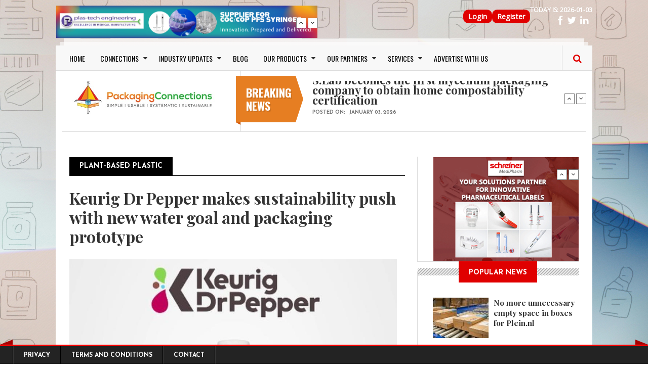

--- FILE ---
content_type: text/html; charset=UTF-8
request_url: https://www.packagingconnections.com/tags/plant-based-plastic
body_size: 50093
content:
<!DOCTYPE html>
<html lang="en" dir="ltr" prefix="og: https://ogp.me/ns#" style="--bs-primary:#AA96DA;--bb-primary-dark:#9180ba;--bb-primary-light:#000;--bs-primary-rgb:170, 150, 218;--bs-secondary:#FFFFD2;--bb-secondary-dark:#d9d9b3;--bs-secondary-rgb:255, 255, 210;--bs-link-color:#AA96DA;--bs-link-hover-color:#9180ba;--bs-body-color:#343a40;--bs-body-bg:#fff;--bb-h1-color:#343a40;--bb-h2-color:#343a40;--bb-h3-color:#343a40;">
  <head>
    <meta charset="utf-8" />
<link rel="canonical" href="https://www.packagingconnections.com/tags/plant-based-plastic" />
<meta name="Generator" content="Drupal 11 (https://www.drupal.org)" />
<meta name="MobileOptimized" content="width" />
<meta name="HandheldFriendly" content="true" />
<meta name="viewport" content="width=device-width, initial-scale=1, shrink-to-fit=no" />
<meta http-equiv="x-ua-compatible" content="ie=edge" />
<link rel="icon" href="/themes/custom/gazeta/favicon.ico" type="image/vnd.microsoft.icon" />
<link rel="alternate" type="application/rss+xml" title="plant-based plastic" href="https://www.packagingconnections.com/taxonomy/term/14486/feed" />

    <title>plant-based plastic | PackagingConnections.com</title>
    <link rel="stylesheet" media="all" href="/core/misc/components/progress.module.css?t889k5" />
<link rel="stylesheet" media="all" href="/core/misc/components/ajax-progress.module.css?t889k5" />
<link rel="stylesheet" media="all" href="/core/modules/system/css/components/align.module.css?t889k5" />
<link rel="stylesheet" media="all" href="/core/modules/system/css/components/container-inline.module.css?t889k5" />
<link rel="stylesheet" media="all" href="/core/modules/system/css/components/clearfix.module.css?t889k5" />
<link rel="stylesheet" media="all" href="/core/modules/system/css/components/hidden.module.css?t889k5" />
<link rel="stylesheet" media="all" href="/core/modules/system/css/components/item-list.module.css?t889k5" />
<link rel="stylesheet" media="all" href="/core/modules/system/css/components/js.module.css?t889k5" />
<link rel="stylesheet" media="all" href="/core/modules/system/css/components/position-container.module.css?t889k5" />
<link rel="stylesheet" media="all" href="/core/modules/system/css/components/reset-appearance.module.css?t889k5" />
<link rel="stylesheet" media="all" href="/modules/contrib/poll/css/poll.base.css?t889k5" />
<link rel="stylesheet" media="all" href="/modules/contrib/poll/css/poll.theme.css?t889k5" />
<link rel="stylesheet" media="all" href="/core/modules/views/css/views.module.css?t889k5" />
<link rel="stylesheet" media="all" href="/modules/contrib/captcha/css/captcha.css?t889k5" />
<link rel="stylesheet" media="all" href="/modules/contrib/captcha/modules/image_captcha/css/image_captcha.css?t889k5" />
<link rel="stylesheet" media="all" href="/modules/contrib/captcha/modules/image_captcha/css/image_captcha_refresh.css?t889k5" />
<link rel="stylesheet" media="all" href="/themes/custom/gazeta/includes/bootstrap/css/bootstrap.css?t889k5" />
<link rel="stylesheet" media="all" href="/themes/custom/gazeta/includes/bootstrap/css/bootstrap-theme.css?t889k5" />
<link rel="stylesheet" media="all" href="/themes/custom/gazeta/includes/fonts/oswald_regular/stylesheet.css?t889k5" />
<link rel="stylesheet" media="all" href="/themes/custom/gazeta/includes/fontawesome/css/font-awesome.min.css?t889k5" />
<link rel="stylesheet" media="all" href="/themes/custom/gazeta/includes/slick/slick.css?t889k5" />
<link rel="stylesheet" media="all" href="/themes/custom/gazeta/includes/monokai/monokai.min/css?t889k5" />
<link rel="stylesheet" media="all" href="/themes/custom/gazeta/includes/flexslider/flexslider.css?t889k5" />
<link rel="stylesheet" media="all" href="/themes/contrib/bootstrap_barrio/css/components/variables.css?t889k5" />
<link rel="stylesheet" media="all" href="/themes/contrib/bootstrap_barrio/css/components/user.css?t889k5" />
<link rel="stylesheet" media="all" href="/themes/contrib/bootstrap_barrio/css/components/progress.css?t889k5" />
<link rel="stylesheet" media="all" href="/themes/contrib/bootstrap_barrio/css/components/affix.css?t889k5" />
<link rel="stylesheet" media="all" href="/themes/contrib/bootstrap_barrio/css/components/book.css?t889k5" />
<link rel="stylesheet" media="all" href="/themes/contrib/bootstrap_barrio/css/components/contextual.css?t889k5" />
<link rel="stylesheet" media="all" href="/themes/contrib/bootstrap_barrio/css/components/feed-icon.css?t889k5" />
<link rel="stylesheet" media="all" href="/themes/contrib/bootstrap_barrio/css/components/field.css?t889k5" />
<link rel="stylesheet" media="all" href="/themes/contrib/bootstrap_barrio/css/components/header.css?t889k5" />
<link rel="stylesheet" media="all" href="/themes/contrib/bootstrap_barrio/css/components/help.css?t889k5" />
<link rel="stylesheet" media="all" href="/themes/contrib/bootstrap_barrio/css/components/icons.css?t889k5" />
<link rel="stylesheet" media="all" href="/themes/contrib/bootstrap_barrio/css/components/image-button.css?t889k5" />
<link rel="stylesheet" media="all" href="/themes/contrib/bootstrap_barrio/css/components/item-list.css?t889k5" />
<link rel="stylesheet" media="all" href="/themes/contrib/bootstrap_barrio/css/components/list-group.css?t889k5" />
<link rel="stylesheet" media="all" href="/themes/contrib/bootstrap_barrio/css/components/media.css?t889k5" />
<link rel="stylesheet" media="all" href="/themes/contrib/bootstrap_barrio/css/components/page.css?t889k5" />
<link rel="stylesheet" media="all" href="/themes/contrib/bootstrap_barrio/css/components/search-form.css?t889k5" />
<link rel="stylesheet" media="all" href="/themes/contrib/bootstrap_barrio/css/components/shortcut.css?t889k5" />
<link rel="stylesheet" media="all" href="/themes/contrib/bootstrap_barrio/css/components/site-footer.css?t889k5" />
<link rel="stylesheet" media="all" href="/themes/contrib/bootstrap_barrio/css/components/skip-link.css?t889k5" />
<link rel="stylesheet" media="all" href="/themes/contrib/bootstrap_barrio/css/components/table.css?t889k5" />
<link rel="stylesheet" media="all" href="/themes/contrib/bootstrap_barrio/css/components/tabledrag.css?t889k5" />
<link rel="stylesheet" media="all" href="/themes/contrib/bootstrap_barrio/css/components/tableselect.css?t889k5" />
<link rel="stylesheet" media="all" href="/themes/contrib/bootstrap_barrio/css/components/tablesort-indicator.css?t889k5" />
<link rel="stylesheet" media="all" href="/themes/contrib/bootstrap_barrio/css/components/ui.widget.css?t889k5" />
<link rel="stylesheet" media="all" href="/themes/contrib/bootstrap_barrio/css/components/tabs.css?t889k5" />
<link rel="stylesheet" media="all" href="/themes/contrib/bootstrap_barrio/css/components/toolbar.css?t889k5" />
<link rel="stylesheet" media="all" href="/themes/contrib/bootstrap_barrio/css/components/vertical-tabs.css?t889k5" />
<link rel="stylesheet" media="all" href="/themes/contrib/bootstrap_barrio/css/components/views.css?t889k5" />
<link rel="stylesheet" media="all" href="/themes/contrib/bootstrap_barrio/css/components/webform.css?t889k5" />
<link rel="stylesheet" media="all" href="/themes/contrib/bootstrap_barrio/css/components/ui-dialog.css?t889k5" />
<link rel="stylesheet" media="all" href="/themes/contrib/bootstrap_barrio/css/colors/messages/messages-gray.css?t889k5" />
<link rel="stylesheet" media="all" href="/themes/contrib/bootstrap_barrio/css/colors/colors.css?t889k5" />
<link rel="stylesheet" media="print" href="/themes/contrib/bootstrap_barrio/css/print.css?t889k5" />
<link rel="stylesheet" media="print" href="/themes/custom/gazeta/css/print.css?t889k5" />
<link rel="stylesheet" media="all" href="/themes/custom/gazeta/css/responsive.css?t889k5" />
<link rel="stylesheet" media="all" href="/themes/custom/gazeta/css/style.css?t889k5" />

	
	<!-- Google Fonts & Fontawesome -->
	<link href="https://maxcdn.bootstrapcdn.com/font-awesome/4.2.0/css/font-awesome.min.css" rel="stylesheet" type="text/css">
	<link href='https://fonts.googleapis.com/css?family=Playfair+Display:400,400italic,700,700italic,900,900italic' rel='stylesheet' type='text/css'>
	<link href="https://fonts.googleapis.com/css?family=Open+Sans" rel="stylesheet">
	<link href='https://fonts.googleapis.com/css?family=Josefin+Sans:400,100,300,300italic,100italic,400italic,600,600italic,700,700italic' rel='stylesheet' type='text/css'>
	<link href='https://fonts.googleapis.com/css?family=Oswald:400,700,300' rel='stylesheet' type='text/css'>


    
    <meta name="viewport" content="width=device-width, initial-scale=1.0, maximum-scale=1.0, user-scalable=no">
    <meta name="HandheldFriendly" content="true" />
    <meta name="apple-touch-fullscreen" content="YES" />
	<?php
	
	?>
<!-- Google tag (gtag.js) -->
<script async src="https://www.googletagmanager.com/gtag/js?id=AW-1061560196">
</script>
<script>
  window.dataLayer = window.dataLayer || [];
  function gtag(){dataLayer.push(arguments);}
  gtag('js', new Date());

  gtag('config', 'AW-1061560196');
</script>

  </head>
  <body class="layout-one-sidebar layout-sidebar-second page-taxonomy-term-14486 page-vocabulary-taxocsv-76-51442 page-view-taxonomy-term path-taxonomy has-sidebar-second">
    <a href="#main-content" class="visually-hidden focusable">
      Skip to main content
    </a>
    
      <div class="dialog-off-canvas-main-canvas" data-off-canvas-main-canvas>
    <div class="page">
<a name="Top" id="Top"></a>

<!-- Topbar -->
<div class="top-bar container">
	<div class="row" id="main_topbar">
		<div class="col-md-6">
		    <section class="region region-topbar-first">
    <div id="block-blocktopbarleft-2" class="block-content-basic block block-block-content block-block-content934869bb-e8c4-426e-b140-e8ea110d5825">
  
    
      <div class="content">
      
            <div class="clearfix text-formatted field field--name-body field--type-text-with-summary field--label-hidden field__item"><ul class="tb-left"><li class="tbl-date">Today is:&nbsp;<script type="text/javascript">
        <!--
        var utc = new Date().toJSON().slice(0,10);
        document.write(utc);
        //-->
        </script></li><li class="tbr-social"><a class="fa fa-facebook" href="https://www.facebook.com/packagingconnection" tabindex="-1"><span> </span></a><span>&nbsp;&nbsp;</span><a class="fa fa-twitter" href="https://twitter.com/pconnections" tabindex="-1"><span> </span></a><span>&nbsp;&nbsp;</span><a class="fa fa-linkedin" href="https://www.linkedin.com/groups/1588847/" tabindex="-1"><span> </span></a><span>&nbsp;&nbsp;</span></li></ul></div>
      
    </div>
  </div>
<nav role="navigation" aria-labelledby="block-gazeta-topmenu-menu" id="block-gazeta-topmenu" class="block block-menu navigation menu--top-menu">
            
  <h2 class="visually-hidden" id="block-gazeta-topmenu-menu">Top Menu</h2>
  

        
              <ul id="block-gazeta-topmenu" class="clearfix menu">
                    <li class="menu-item">
        <a href="/user/login" data-drupal-link-system-path="user/login">Login</a>
              </li>
                <li class="menu-item">
        <a href="/user/register" data-drupal-link-system-path="user/register">Register</a>
              </li>
        </ul>
  


  </nav>

  </section>

		</div>
		<div class="col-md-6">
		    <section class="region region-topbar-second">
    <div class="views-element-container block block-views block-views-blockbreaking-news-block-2" id="block-gazeta-views-block-breaking-news-block-2">
  
    
      <div class="content">
      <div><div class="news-ticker">
      
      <div class="view-content">
          <div class="item">
    <div class="views-field views-field-field-image"><div class="field-content"><a href="/banner-track?node_id=24400&amp;url=https%3A//www.packagingconnections.com/plastechengineering/%3Futm_source%3Dwebrightba%E2%80%A6" class="banner-track" target="_blank">  <img loading="lazy" src="/sites/default/files/2025-05/plas-tech-web-banner-728x90_0_0.jpeg" width="728" height="90" alt="" />

</a></div></div>
  </div>
    <div class="item">
    <div class="views-field views-field-field-image"><div class="field-content"><a href="/banner-track?node_id=24399&amp;url=https%3A//www.packagingconnections.com/rochling/" class="banner-track" target="_blank">  <img loading="lazy" src="/sites/default/files/2025-05/rochling-banner_0.png" width="728" height="90" alt="" />

</a></div></div>
  </div>

    </div>
  
          </div>
</div>

    </div>
  </div>

  </section>

		</div>
		</div>

<div class="container wrapper">
	<!-- Header -->
	<div class="row">
	<header>
			
				<!-- Navigation -->
				<div class="col-md-12">

				  				    <nav class="navbar navbar-expand-lg navbar-default">
					  <div class="container-fluid">
						<!-- Brand and toggle get grouped for better mobile display -->
						<div class="navbar-header">
						  <button class="navbar-toggler" type="button" data-bs-toggle="collapse" data-bs-target="#main-menu" aria-controls="main-menu" aria-expanded="false" aria-label="Toggle navigation">
      <span class="navbar-toggler-icon"></span>
    </button>
						</div>
					
						<!-- Collect the nav links, forms, and other content for toggling -->
						<div class="collapse navbar-collapse" id="main-menu">
						    <section class="region region-main-menu">
    <nav role="navigation" aria-labelledby="block-gazeta-main-menu-menu" id="block-gazeta-main-menu" class="block block-menu navigation menu--main">
            
  <h2 class="visually-hidden" id="block-gazeta-main-menu-menu">Main navigation</h2>
  

        
              <ul id="block-gazeta-main-menu" class="clearfix menu">
                    <li class="menu-item">
        <a href="/" data-drupal-link-system-path="&lt;front&gt;">HOME</a>
              </li>
                <li class="menu-item menu-item--expanded">
        <a href="/" data-drupal-link-system-path="&lt;front&gt;">CONNECTIONS</a>
                                <ul class="menu">
                    <li class="menu-item">
        <a href="/connections-types/suppliers" data-drupal-link-system-path="connections-types/suppliers">Suppliers</a>
              </li>
                <li class="menu-item">
        <a href="/connections-types/buyers" data-drupal-link-system-path="connections-types/buyers">Buyers</a>
              </li>
                <li class="menu-item">
        <a href="/connections-types/professionals" data-drupal-link-system-path="connections-types/professionals">Professionals</a>
              </li>
                <li class="menu-item">
        <a href="/connections-types/user-companies" data-drupal-link-system-path="connections-types/user-companies">User Companies</a>
              </li>
                <li class="menu-item">
        <a href="/connections-types/softwares" data-drupal-link-system-path="connections-types/softwares">Softwares</a>
              </li>
                <li class="menu-item">
        <a href="/connections-types/others" data-drupal-link-system-path="connections-types/others">Others</a>
              </li>
        </ul>
  
              </li>
                <li class="menu-item menu-item--expanded">
        <a href="/news.htm" data-drupal-link-system-path="news.htm">INDUSTRY UPDATES</a>
                                <ul class="menu">
                    <li class="menu-item">
        <a href="/news.htm" data-drupal-link-system-path="news.htm">Packaging News</a>
              </li>
                <li class="menu-item">
        <a href="/innovation.htm" data-drupal-link-system-path="innovation.htm">Innovations</a>
              </li>
                <li class="menu-item">
        <a href="/press-release.htm" data-drupal-link-system-path="press-release.htm">Press Releases</a>
              </li>
                <li class="menu-item">
        <a href="/events.htm" data-drupal-link-system-path="events.htm">Events</a>
              </li>
                <li class="menu-item">
        <a href="/newsletter.htm" data-drupal-link-system-path="newsletter.htm">Newsletter</a>
              </li>
                <li class="menu-item">
        <a href="/testimonials.html" data-drupal-link-system-path="node/24989">Testimonials</a>
              </li>
                <li class="menu-item">
        <a href="https://www.packagingconnections.com/interview" title="Packaging Interviews">Packaging Interviews</a>
              </li>
                <li class="menu-item">
        <a href="/packaging-4-startups" data-drupal-link-system-path="packaging-4-startups">Packaging 4 startups</a>
              </li>
        </ul>
  
              </li>
                <li class="menu-item">
        <a href="/blog" data-drupal-link-system-path="blog">BLOG</a>
              </li>
                <li class="menu-item menu-item--expanded">
        <a href="https://www.packagingconnections.com/">OUR PRODUCTS</a>
                                <ul class="menu">
                    <li class="menu-item">
        <a href="/basic-page/big-book-packaging">Big Book of Packaging</a>
              </li>
        </ul>
  
              </li>
                <li class="menu-item menu-item--expanded">
        <a href="https://www.packagingconnections.com/partners/">OUR PARTNERS</a>
                                <ul class="menu">
                    <li class="menu-item">
        <a href="https://www.packagingconnections.com/bernhardt/">Bernhardt</a>
              </li>
                <li class="menu-item">
        <a href="https://www.packagingconnections.com/emapharma/">EMA</a>
              </li>
                <li class="menu-item">
        <a href="https://www.packagingconnections.com/haemotronic/">Haemotronic</a>
              </li>
                <li class="menu-item">
        <a href="https://www.packagingconnections.com/intin/">Intin</a>
              </li>
                <li class="menu-item">
        <a href="https://www.packagingconnections.com/plastechengineering/">Plas-Tech Engineering</a>
              </li>
                <li class="menu-item">
        <a href="https://www.packagingconnections.com/polycine/">Polycine</a>
              </li>
                <li class="menu-item">
        <a href="https://www.packagingconnections.com/rochling/">Rochling</a>
              </li>
                <li class="menu-item">
        <a href="https://www.packagingconnections.com/sanokrubber/">Sanok Rubber</a>
              </li>
                <li class="menu-item">
        <a href="https://www.packagingconnections.com/schreiner">Schreiner</a>
              </li>
                <li class="menu-item">
        <a href="https://www.packagingconnections.com/yukon-medical/">Yukon Medical</a>
              </li>
                <li class="menu-item">
        <a href="https://www.packagingconnections.com/partners/bonini-detail.html">Bonini</a>
              </li>
        </ul>
  
              </li>
                <li class="menu-item menu-item--expanded">
        <a href="https://www.packagingconnections.com/">SERVICES</a>
                                <ul class="menu">
                    <li class="menu-item">
        <a href="/basic-page/consulting">CONSULTING</a>
              </li>
                <li class="menu-item">
        <a href="https://www.packagingconnections.com/design/">DESIGN SERVICES</a>
              </li>
                <li class="menu-item">
        <a href="/basic-page/newsletter-subscription">NEWSLETTER SUBSCRIPTION</a>
              </li>
        </ul>
  
              </li>
                <li class="menu-item">
        <a href="https://www.packagingconnections.com/advertise/">ADVERTISE WITH US</a>
              </li>
        </ul>
  


  </nav>

  </section>

						</div><!-- /.navbar-collapse -->
					  </div><!-- /.container-fluid -->
					</nav>
					
				    					
					<!-- Search -->
					<div class="search" id="search">
						  <section class="region region-search">
    <div class="search-block-form block block-search block-search-form-block" data-drupal-selector="search-block-form" id="block-searchform" role="search">
  
    
        <div class="content">
      <form action="/search/node" method="get" id="search-block-form" accept-charset="UTF-8" class="search-form search-block-form">
  




        
  <div class="js-form-item js-form-type-search form-type-search js-form-item-keys form-item-keys form-no-label mb-3">
          <label for="edit-keys" class="visually-hidden">Search</label>
                    <input title="Enter the terms you wish to search for." data-drupal-selector="edit-keys" type="search" id="edit-keys" name="keys" value="" size="15" maxlength="128" class="form-search form-control" />

                      </div>


                    <fieldset  data-drupal-selector="edit-captcha" class="captcha captcha-type-challenge--image">
          <legend class="captcha__title js-form-required form-required">
            CAPTCHA
          </legend>
                  <div class="captcha__element">
            <input data-drupal-selector="edit-captcha-sid" type="hidden" name="captcha_sid" value="15177583" class="form-control" />
<input data-drupal-selector="edit-captcha-token" type="hidden" name="captcha_token" value="5yNXHqxZPRpNhjfBvW4Y2-GM_MRuYKBFTCjMkpGZUtI" class="form-control" />
<div class="captcha__image-wrapper js-form-wrapper form-wrapper mb-3" data-drupal-selector="edit-captcha-image-wrapper" id="edit-captcha-image-wrapper"><img data-drupal-selector="edit-captcha-image" src="/image-captcha-generate/15177583/1767440306" width="180" height="60" alt="Image CAPTCHA" title="Image CAPTCHA" loading="lazy" />

<div class="reload-captcha-wrapper" title="Generate new CAPTCHA image">
    <a href="/image-captcha-refresh/search_block_form" class="reload-captcha">Get new captcha!</a>
</div>
</div>






  <div class="js-form-item js-form-type-textfield form-type-textfield js-form-item-captcha-response form-item-captcha-response mb-3">
          <label for="edit-captcha-response" class="js-form-required form-required">What code is in the image?</label>
                    <input autocomplete="off" data-drupal-selector="edit-captcha-response" aria-describedby="edit-captcha-response--description" type="text" id="edit-captcha-response" name="captcha_response" value="" size="15" maxlength="128" class="required form-control" required="required" />

                          <small id="edit-captcha-response--description" class="description text-muted">
        Enter the characters shown in the image.
      </small>
      </div>

          </div>
                      <div class="captcha__description description">This question is for testing whether or not you are a human visitor and to prevent automated spam submissions.</div>
                          </fieldset>
            <div data-drupal-selector="edit-actions" class="form-actions js-form-wrapper form-wrapper mb-3" id="edit-actions"><input data-drupal-selector="edit-submit" type="submit" id="edit-submit" value="Search" class="button js-form-submit form-submit btn btn-primary form-control" />
</div>

</form>

    </div>
  
</div>

  </section>

					</div>
					<span class="search-trigger"><i class="fa fa-search"></i></span>
				</div>
<!-- Google Tag Manager -->
<script>(function(w,d,s,l,i){w[l]=w[l]||[];w[l].push({'gtm.start':
new Date().getTime(),event:'gtm.js'});var f=d.getElementsByTagName(s)[0],
j=d.createElement(s),dl=l!='dataLayer'?'&l='+l:'';j.async=true;j.src=
'https://www.googletagmanager.com/gtm.js?id='+i+dl;f.parentNode.insertBefore(j,f);
})(window,document,'script','dataLayer','GTM-KKGHK56');</script>
<!-- End Google Tag Manager -->

<!-- Google tag (gtag.js) -->
<script async src="https://www.googletagmanager.com/gtag/js?id=AW-1061560196">
</script>
<script>
  window.dataLayer = window.dataLayer || [];
  function gtag(){dataLayer.push(arguments);}
  gtag('js', new Date());

  gtag('config', 'AW-1061560196');
</script>

	
	</header>
	</div>
	<div class="header">
		<div class="row">
				<!-- Logo -->
				<div id="logo" class="col-md-4 logo">
									
									   
					  <section class="region region-branding">
    <div id="block-gazeta-branding" class="clearfix site-branding block block-system block-system-branding-block">
  
    
        <a href="/" title="Home" rel="home" class="site-branding__logo">
      <img src="/sites/default/files/packaging-connections-logo-h_0%20%282%29.png" alt="Home" />
    </a>
    </div>

  </section>

				</div>
				
				<!-- Header Region -->
				<div class="col-md-8">				
					  <div class="views-element-container block-breaking-news block block-views block-views-blockbreaking-news-block-1" id="block-views-block-breaking-news-block-1">
  
      <h2 class="block-title"><span>Breaking news</span></h2>
    
      <div class="content">
      <div><div class="news-ticker">
      
      <div class="view-content">
          <div class="item">
    <div class="views-field views-field-field-category"><div class="field-content"></div></div><div class="views-field views-field-title"><span class="field-content"><a href="/news/slab-becomes-first-mycelium-packaging-company-obtain-home-compostability-certification.htm" hreflang="en">S.Lab becomes the first mycelium packaging company to obtain home compostability certification</a></span></div><div class="views-field views-field-created"><span class="views-label views-label-created">Posted on: </span><span class="field-content"><time datetime="2026-01-03T07:40:26+01:00" class="datetime">January 03, 2026</time>
</span></div>
  </div>
    <div class="item">
    <div class="views-field views-field-field-category"><div class="field-content"></div></div><div class="views-field views-field-title"><span class="field-content"><a href="/news/elevate-your-brand-custom-burger-boxes-durable-eco-friendly-and-wholesale-solutions.htm" hreflang="en">Elevate Your Brand with Custom Burger Boxes: Durable, Eco-Friendly, and Wholesale Solutions</a></span></div><div class="views-field views-field-created"><span class="views-label views-label-created">Posted on: </span><span class="field-content"><time datetime="2025-12-30T19:32:09+01:00" class="datetime">December 30, 2025</time>
</span></div>
  </div>
    <div class="item">
    <div class="views-field views-field-field-category"><div class="field-content"></div></div><div class="views-field views-field-title"><span class="field-content"><a href="/news/sustainable-snack-packaging-trends-are-changing-game-2025.htm" hreflang="en">Sustainable Snack Packaging Trends That Are Changing the Game in 2025</a></span></div><div class="views-field views-field-created"><span class="views-label views-label-created">Posted on: </span><span class="field-content"><time datetime="2025-12-29T11:22:35+01:00" class="datetime">December 29, 2025</time>
</span></div>
  </div>
    <div class="item">
    <div class="views-field views-field-field-category"><div class="field-content"></div></div><div class="views-field views-field-title"><span class="field-content"><a href="/news/toppan-holdings-acquires-asahi-kaseis-patented-brittle-lidding-material-technology-push" hreflang="en">TOPPAN Holdings Acquires Asahi Kasei’s Patented Brittle Lidding Material Technology for Push-through Blister Packs</a></span></div><div class="views-field views-field-created"><span class="views-label views-label-created">Posted on: </span><span class="field-content"><time datetime="2025-12-24T04:47:03+01:00" class="datetime">December 24, 2025</time>
</span></div>
  </div>
    <div class="item">
    <div class="views-field views-field-field-category"><div class="field-content"></div></div><div class="views-field views-field-title"><span class="field-content"><a href="/news/billerud-invests-next-level-fluting-performance-gruvon.htm" hreflang="en">Billerud invests in the next level of fluting performance at Gruvön</a></span></div><div class="views-field views-field-created"><span class="views-label views-label-created">Posted on: </span><span class="field-content"><time datetime="2025-12-12T06:26:31+01:00" class="datetime">December 12, 2025</time>
</span></div>
  </div>

    </div>
  
          </div>
</div>

    </div>
  </div>


				</div>
		</div>
	</div>

	<!-- Main Content -->
	<div class="main-content">
	<div class="main-content-inner">
	    <!-- Messages Help -->
	    <div class="row">
		<div class="col-lg-8 col-md-8 col-sm-12 col-xs-12">
			  			
			      
		</div>
		
		<!-- Main Content -->
		<div class="col-lg-8 col-md-8 col-sm-12 col-xs-12">
			
				<!-- Sidebar First -->
								
				<!-- Content Region -->
				<div class="region-content-wrapper col-lg-12 col-md-12 col-sm-12 col-xs-12">
					
					  
			
					  
					  					  
			
					  
			
					  			
					    <div data-drupal-messages-fallback class="hidden"></div>
<div id="block-gazeta-page-title" class="block block-core block-page-title-block">
  
    
      <div class="content">
      
  <h1 class="title">plant-based plastic</h1>


    </div>
  </div>
<div id="block-gazeta-content" class="block block-system block-system-main-block">
  
    
      <div class="content">
      <div class="views-element-container"><div class="view-list-articles">
      <div class="view-header">
      <div id="taxonomy-term-14486" class="taxonomy-term vocabulary-taxocsv-76-51442">
  
    
  <div class="content">
    
  </div>
</div>

    </div>
          <div class="attachment attachment-before">
      <div class="views-element-container"><div class="view-list-articles">
      <div class="view-header">
      <div id="taxonomy-term-14486" class="taxonomy-term vocabulary-taxocsv-76-51442">
  
    
  <div class="content">
    
  </div>
</div>

    </div>
      
      <div class="view-content">
          <div class="views-row">
    <article data-history-node-id="19513" class="node node--type-news node--view-mode-teaser clearfix">
      <div class="node-header">
    
      <h2 class="node__title">
        <a href="/news/keurig-dr-pepper-makes-sustainability-push-new-water-goal-and-packaging-prototype.htm" rel="bookmark"><span class="field field--name-title field--type-string field--label-hidden">Keurig Dr Pepper makes sustainability push with new water goal and packaging prototype</span>
</a>
      </h2>
    
  </div>
      <div class="node-image">
    
      <div class="field field--name-field-image field--type-image field--label-hidden field__items">
              <div class="field__item">  <a href="/news/keurig-dr-pepper-makes-sustainability-push-new-water-goal-and-packaging-prototype.htm"><img loading="lazy" src="/sites/default/files/styles/article_detail/public/dr%20pepper.jpg?itok=6J2EgUE6" width="900" height="560" alt="" class="image-style-article-detail" />

</a>
</div>
          </div>
  
    
    
  </div>
  <div class="row">
        <div class="content-author-info col-lg-3 col-md-3 col-sm-3 col-xs-12">	
			      <div class="node__meta">
        <div class="node-author-picture"><article class="profile">
  
            <div class="field field--name-user-picture field--type-image field--label-hidden field__item">  <a href="/user/grania-jain"><img loading="lazy" src="/sites/default/files/styles/thumbnail/public/pictures/picture-15642-1631087777.jpg?itok=jbaFXUpE" width="100" height="100" alt="Profile picture for user graniajain@gmail.com" class="image-style-thumbnail" />

</a>
</div>
       
</article>
</div>
		<div class="node-author-name"><span class="field field--name-uid field--type-entity-reference field--label-hidden"><a title="View user profile." href="/user/grania-jain" class="username">Grania Jain</a></span>
</div>
		<div class="sep1"></div>
		<div class="node-created">
			<div class="create-date-month">March</div>
			<div class="create-date-day">25</div>
			<div class="create-date-year">/ 2022</div>
		</div>        
      </div>
	</div>
    	
	    <div class="node-content col-lg-9 col-md-9 col-sm-9 col-xs-12">
	      <div class="node__content clearfix">
        
            <div class="clearfix text-formatted field field--name-body field--type-text-with-summary field--label-hidden field__item"><p>Keurig Dr Pepper aims to be net water positive, or replenish more water than it uses, by 2050. The company set the new target, made on World Water Day, as part of its "Drink Well. Do Good." corporate responsibility commitment.&nbsp;</p><p>CPGs like Keurig Dr Pepper have been continuing to work on improving their sustainability profile through commitments like water reduction goals and recyclable packaging, to offset the significant environmental footprint of food and beverage manufacturing.</p></div>
      <div class="field field--name-field-tags field--type-entity-reference field--label-above clearfix">
      <h3 class="field__label">Tags</h3>
    <ul class='links field__items'>
          <li><a href="/tags/alternative-beverage-packaging" hreflang="en">alternative beverage packaging</a></li>
          <li><a href="/tags/plant-based-plastic" hreflang="en">plant-based plastic</a></li>
          <li><a href="/tags/sustainably-sourced-pulp" hreflang="en">sustainably sourced pulp</a></li>
      </ul>
</div>


  <div class="inline__links"><nav class="links inline nav links-inline"><span class="node-readmore nav-link"><a href="/news/keurig-dr-pepper-makes-sustainability-push-new-water-goal-and-packaging-prototype.htm" rel="tag" title="Keurig Dr Pepper makes sustainability push with new water goal and packaging prototype" hreflang="en">Read more<span class="visually-hidden"> about Keurig Dr Pepper makes sustainability push with new water goal and packaging prototype</span></a></span><span class="comment-forbidden nav-link"><a href="/user/login?destination=/news/keurig-dr-pepper-makes-sustainability-push-new-water-goal-and-packaging-prototype.htm%23comment-form">Log in</a> or <a href="/user/register?destination=/news/keurig-dr-pepper-makes-sustainability-push-new-water-goal-and-packaging-prototype.htm%23comment-form">register</a> to post comments</span></nav>
  </div>

      </div>
    </div>  
  </div>
  <div class="related-content">
    
  </div>
  <div class="comments">
    
  </div>
</article>

  </div>

    </div>
  
          </div>
</div>

    </div>
  
      <div class="view-content">
          <div class="views-row">
    <div class="views-field views-field-created-2"><span class="field-content"><div class="created-month"><time datetime="2022-03-18T08:20:53+01:00" class="datetime">March</time>
</div>
<div class="created-day"><time datetime="2022-03-18T08:20:53+01:00" class="datetime">18</time>
</div>
<div class="created-year">/<time datetime="2022-03-18T08:20:53+01:00" class="datetime">2022</time>
</div></span></div><div class="views-field views-field-field-image"><div class="field-content">  <a href="/news/iit-roorkee-team-develops-eco-friendly-plant-based-plastic-degrades-week.htm"><img loading="lazy" src="/sites/default/files/styles/article_featured_big/public/iit%20roorkee%202.jpg?itok=z-bENsTR" width="550" height="450" alt="" class="image-style-article-featured-big" />

</a>
</div></div><div class="views-field views-field-title"><span class="field-content"><a href="/news/iit-roorkee-team-develops-eco-friendly-plant-based-plastic-degrades-week.htm" hreflang="en">IIT Roorkee team develops eco-friendly plant-based plastic that degrades in a week</a></span></div><div class="views-field views-field-view-node"><span class="field-content"><a href="/news/iit-roorkee-team-develops-eco-friendly-plant-based-plastic-degrades-week.htm" hreflang="en">Continue reading</a></span></div>
  </div>

    </div>
  
              
              <div class="feed-icons">
      <a href="https://www.packagingconnections.com/taxonomy/term/14486/feed" class="feed-icon">
  Subscribe to plant-based plastic
</a>

    </div>
  </div>
</div>

    </div>
  </div>


			
					  <!---->
					
				</div>
			
			
			<!-- Content Bottom -->
			
				<div id="content-bottom" class="col-lg-12 col-md-12 col-sm-12 col-xs-12">
					
				</div>
			
		</div>
	
		<!-- Sidebar Second-->
		          	  <aside class="sidebar-second sidebar col-lg-4 col-md-4 col-sm-12 col-xs-12" role="complementary">
            	      <div class="views-element-container block block-views block-views-blockbreaking-news-block-3" id="block-gazeta-views-block-breaking-news-block-3">
  
    
      <div class="content">
      <div><div class="news-ticker news-right-ticker">
      
      <div class="view-content">
          <div class="item">
    <div class="views-field views-field-field-image"><div class="field-content"><a href="/banner-track?node_id=24405&amp;url=https%3A//www.packagingconnections.com/schreiner/" class="banner-track" target="_blank">  <img loading="lazy" src="/sites/default/files/2025-05/schreiner-medipharm.gif" width="350" height="250" alt="" />

</a></div></div>
  </div>
    <div class="item">
    <div class="views-field views-field-field-image"><div class="field-content"><a href="/banner-track?node_id=24404&amp;url=https%3A//www.packagingconnections.com/yukon-medical/" class="banner-track" target="_blank">  <img loading="lazy" src="/sites/default/files/2025-05/yukon-medical.jpg" width="350" height="250" alt="" />

</a></div></div>
  </div>

    </div>
  
          </div>
</div>

    </div>
  </div>
<div class="views-element-container block block-views block-views-blockarticle-popular-news-block-1" id="block-views-block-article-popular-news-block-1">
  
      <h2 class="block-title"><span>Popular News</span></h2>
    
      <div class="content">
      <div><div class="block-popular-news">
      
      <div class="view-content">
          <div class="views-row">
    <div class="views-field views-field-field-category"><div class="field-content"></div></div><div class="views-field views-field-field-image"><div class="field-content">  <a href="/news/no-more-unnecessary-empty-space-boxes-pleinnl.htm"><img loading="lazy" src="/sites/default/files/styles/article_popular/public/2026-01/No%20more%20unnecessary%20empty%20space%20in%20boxes%20for%20Plein.nl_.jpg?itok=WTi5Lx4D" width="110" height="80" alt="" class="image-style-article-popular" />

</a>
</div></div><div class="views-field views-field-title"><span class="field-content"><a href="/news/no-more-unnecessary-empty-space-boxes-pleinnl.htm" hreflang="en">No more unnecessary empty space in boxes for Plein.nl</a></span></div>
  </div>
    <div class="views-row">
    <div class="views-field views-field-field-category"><div class="field-content"></div></div><div class="views-field views-field-field-image"><div class="field-content">  <a href="/news/more-legor-boxes-europe-and-asia-contain-paper-based-bags.htm"><img loading="lazy" src="/sites/default/files/styles/article_popular/public/2026-01/Sk%C3%A6rmbillede_2023-11-20_kl._13.51.37%20%281%29_0.png?itok=ajuLfS2S" width="110" height="80" alt="" class="image-style-article-popular" />

</a>
,   <a href="/news/more-legor-boxes-europe-and-asia-contain-paper-based-bags.htm"><img loading="lazy" src="/sites/default/files/styles/article_popular/public/2026-01/PICKABRICK-NEW_0.jpeg?itok=2s_t3POS" width="110" height="80" alt="" class="image-style-article-popular" />

</a>
</div></div><div class="views-field views-field-title"><span class="field-content"><a href="/news/more-legor-boxes-europe-and-asia-contain-paper-based-bags.htm" hreflang="en">More LEGO® boxes in Europe and Asia to contain paper-based bags</a></span></div>
  </div>
    <div class="views-row">
    <div class="views-field views-field-field-category"><div class="field-content"></div></div><div class="views-field views-field-field-image"><div class="field-content">  <a href="/news/alpine-and-exxonmobil-signature-polymers-create-razorthin-bread-bags-designed-recyclability"><img loading="lazy" src="/sites/default/files/styles/article_popular/public/2025-12/exxon%20bread.jpeg?itok=10EREvc4" width="110" height="80" alt="" class="image-style-article-popular" />

</a>
</div></div><div class="views-field views-field-title"><span class="field-content"><a href="/news/alpine-and-exxonmobil-signature-polymers-create-razorthin-bread-bags-designed-recyclability" hreflang="en">Alpine and ExxonMobil Signature Polymers create razorthin bread bags designed for recyclability, with excellent stiffness and optics using MDO technology</a></span></div>
  </div>
    <div class="views-row">
    <div class="views-field views-field-field-category"><div class="field-content"></div></div><div class="views-field views-field-field-image"><div class="field-content">  <a href="/news/osy-secures-5-year-packaging-deal-multisteps.htm"><img loading="lazy" src="/sites/default/files/styles/article_popular/public/2025-12/osy.jpg?itok=XERbtXXU" width="110" height="80" alt="" class="image-style-article-popular" />

</a>
</div></div><div class="views-field views-field-title"><span class="field-content"><a href="/news/osy-secures-5-year-packaging-deal-multisteps.htm" hreflang="en">OSY secures 5-year packaging deal with Multisteps</a></span></div>
  </div>
    <div class="views-row">
    <div class="views-field views-field-field-category"><div class="field-content"></div></div><div class="views-field views-field-field-image"><div class="field-content">  <a href="/news/lecta-presents-metalvac-ice-cream-its-innovative-solution-ice-cream-sector.htm"><img loading="lazy" src="/sites/default/files/styles/article_popular/public/2025-12/lecta3.jpg?itok=FR3RHR7Z" width="110" height="80" alt="" class="image-style-article-popular" />

</a>
</div></div><div class="views-field views-field-title"><span class="field-content"><a href="/news/lecta-presents-metalvac-ice-cream-its-innovative-solution-ice-cream-sector.htm" hreflang="en">Lecta presents Metalvac Ice Cream, its innovative solution for the ice cream sector</a></span></div>
  </div>

    </div>
  
          <div class="more-link"><a href="/news.htm">View All</a></div>

      </div>
</div>

    </div>
  </div>


          	  </aside>
        	              </div>
	</div>
	</div>
	
	<!-- Panel First -->
	

	<!-- Panel Second -->
		
	<!-- Footer -->
	    <section id="panel-third" class="panel-third">
      <div class="container">
        <div class="row">
          <div class="col-lg-4 col-md-4 col-sm-12 col-xs-12 panel-third-widget panel-third-1">
              <section class="region region-panel-third-1">
    <div id="block-blockgazenainfomations" class="block-content-basic block block-block-content block-block-content4c6f5bac-6c97-47c7-9555-ad8443d61aef">
  
    
      <div class="content">
      
            <div class="clearfix text-formatted field field--name-body field--type-text-with-summary field--label-hidden field__item"><div class="footer-logo">
			<h6>Sanex Packaging Connections Pvt. Ltd.</h6>
			<br>
			<p>
				<b>Our Office</b><br>
				117, Suncity Business Tower, <br>Golf Course Road, <br> Suncity, Sector 54,<br> Gurugram,<br> Haryana 122001, INDIA
			</p>
		</div></div>
      
    </div>
  </div>

  </section>

          </div>
          <div class="col-lg-4 col-md-4 col-sm-12 col-xs-12 panel-third-widget panel-third-2">
              <section class="region region-panel-third-2">
    <nav role="navigation" aria-labelledby="block-gazeta-footermiddle-menu" id="block-gazeta-footermiddle" class="block block-menu navigation menu--footer-middle">
      
  <h2 id="block-gazeta-footermiddle-menu">Quick Links</h2>
  

        
              <ul id="block-gazeta-footermiddle" class="clearfix menu">
                    <li class="menu-item">
        <a href="/" data-drupal-link-system-path="&lt;front&gt;">Home</a>
              </li>
                <li class="menu-item">
        <a href="/user/login" data-drupal-link-system-path="user/login">Login</a>
              </li>
                <li class="menu-item">
        <a href="/user/register" data-drupal-link-system-path="user/register">Register</a>
              </li>
                <li class="menu-item">
        <a href="https://www.packagingconnections.com/about/">About Us</a>
              </li>
                <li class="menu-item">
        <a href="https://www.packagingconnections.com/page/consulting.htm">Consulting</a>
              </li>
                <li class="menu-item">
        <a href="https://www.packagingconnections.com/design/">Design Services</a>
              </li>
                <li class="menu-item">
        <a href="https://www.packagingconnections.com/partners/">Our Partners</a>
              </li>
                <li class="menu-item">
        <a href="https://www.packagingconnections.com/advertise/">Advertise With Us</a>
              </li>
                <li class="menu-item">
        <a href="https://www.packagingconnections.com/node/add/mt_testimonial">Add Testimonial</a>
              </li>
        </ul>
  


  </nav>

  </section>

          </div>
          <div class="col-lg-4 col-md-4 col-sm-12 col-xs-12 panel-third-widget panel-third-3">
              <section class="region region-panel-third-3">
    <div class="views-element-container block block-views block-views-blockduplicate-of-news-block-2" id="block-gazeta-views-block-duplicate-of-news-block-2">
  
      <h2 class="block-title"><span>Blog</span></h2>
    
      <div class="content">
      <div><div>
      
      <div class="view-content">
          <div class="views-row">
    <div class="views-field views-field-title"><span class="field-content"><h5><a href="/blog-entry/7-new-years-resolutions-packaging-industry-leaders-2026.htm" hreflang="en">7 New Year's Resolutions for Packaging Industry Leaders in 2026</a> </h5></br></span></div>
  </div>
    <div class="views-row">
    <div class="views-field views-field-title"><span class="field-content"><h5><a href="/blog-entry/ambition-action-how-smart-sustainability-goals-are-reshaping-packaging.htm" hreflang="en">From Ambition to Action: How SMART Sustainability Goals Are Reshaping Packaging !</a> </h5></br></span></div>
  </div>
    <div class="views-row">
    <div class="views-field views-field-title"><span class="field-content"><h5><a href="/blog-entry/evolution-resealable-packaging.htm" hreflang="en">The Evolution of Resealable Packaging</a> </h5></br></span></div>
  </div>
    <div class="views-row">
    <div class="views-field views-field-title"><span class="field-content"><h5><a href="/blog-entry/embracing-cloud-dancer-pantones-serene-color-year-2026.htm" hreflang="en">Embracing Cloud Dancer, Pantone’s Serene Color of the Year 2026 !</a> </h5></br></span></div>
  </div>
    <div class="views-row">
    <div class="views-field views-field-title"><span class="field-content"><h5><a href="/blog-entry/eus-new-packaging-rules-and-global-impact.htm" hreflang="en">EU’s new packaging rules and global impact</a> </h5></br></span></div>
  </div>

    </div>
  
          </div>
</div>

    </div>
  </div>

  </section>

          </div>
        </div>
      </div>
    </section>
    
	
	<!-- Footer - Fixed -->
	<div class="footer-fixed">
		<div class="row">
			<div class="col-md-6">
				  <section class="region region-footer-first">
    <nav role="navigation" aria-labelledby="block-gazeta-footer-menu" id="block-gazeta-footer" class="block block-menu navigation menu--footer">
            
  <h2 class="visually-hidden" id="block-gazeta-footer-menu">Footer menu</h2>
  

        
              <ul id="block-gazeta-footer" class="clearfix menu">
                    <li class="menu-item">
        <a href="/basic-page/privacy-policy.htm" data-drupal-link-system-path="node/1">Privacy</a>
              </li>
                <li class="menu-item">
        <a href="https://www.packagingconnections.com/page/terms-conditions.htm">Terms and conditions</a>
              </li>
                <li class="menu-item">
        <a href="/contact" data-drupal-link-system-path="contact">Contact</a>
              </li>
        </ul>
  


  </nav>

  </section>

			</div>
			<div class="col-md-6">
				
			</div>
		</div>
	</div>
</div>

<div class="clearfix space30"></div>

</div>

  </div>

    
	
    <script type="application/json" data-drupal-selector="drupal-settings-json">{"path":{"baseUrl":"\/","pathPrefix":"","currentPath":"taxonomy\/term\/14486","currentPathIsAdmin":false,"isFront":false,"currentLanguage":"en"},"pluralDelimiter":"\u0003","suppressDeprecationErrors":true,"ajaxPageState":{"libraries":"eJxtTVsSwiAMvBCUIzGBRsoYDJOkOnh6a6s_1Z_MvrKbmE1NoMcEIpVDZmJRl856IU5AXm1QvZVff1Ovf94aqkJBjUVguAzd8gIhgaIr8ESDc3FtWzx-gzvzH-YFL4K6uM5EYZa1A01v7I9xHWrYjvJ7xYeG_U6N55XwBZShW8M","theme":"gazeta","theme_token":null},"ajaxTrustedUrl":{"\/search\/node":true},"user":{"uid":0,"permissionsHash":"3c5e43ff33cfb14a5bce5808675ac7645d372a7888f3c637fd0a22667a45da80"}}</script>
<script src="/core/assets/vendor/jquery/jquery.min.js?v=4.0.0-beta.2"></script>
<script src="/core/assets/vendor/once/once.min.js?v=1.0.1"></script>
<script src="/core/misc/drupalSettingsLoader.js?v=11.2.2"></script>
<script src="/core/misc/drupal.js?v=11.2.2"></script>
<script src="/core/misc/drupal.init.js?v=11.2.2"></script>
<script src="/core/misc/debounce.js?v=11.2.2"></script>
<script src="/core/assets/vendor/tabbable/index.umd.min.js?v=6.2.0"></script>
<script src="/themes/contrib/bootstrap_barrio/js/barrio.js?v=11.2.2"></script>
<script src="/core/misc/progress.js?v=11.2.2"></script>
<script src="/core/assets/vendor/loadjs/loadjs.min.js?v=4.3.0"></script>
<script src="/core/misc/announce.js?v=11.2.2"></script>
<script src="/core/misc/message.js?v=11.2.2"></script>
<script src="/themes/contrib/bootstrap_barrio/js/messages.js?t889k5"></script>
<script src="/core/misc/ajax.js?v=11.2.2"></script>
<script src="/themes/custom/gazeta/includes/respond/respond.min.js?v=8.0.0-rc1"></script>
<script src="/themes/custom/gazeta/includes/respond/html5shiv.min.js?v=8.0.0-rc1"></script>
<script src="/themes/custom/gazeta/includes/js/jquery.smooth-scroll.js?v=8.0.0-rc1"></script>
<script src="/themes/custom/gazeta/includes/bootstrap/js/bootstrap.js?v=8.0.0-rc1"></script>
<script src="/themes/custom/gazeta/includes/slick/slick.min.js?v=8.0.0-rc1"></script>
<script src="/themes/custom/gazeta/js/gazeta.js?v=8.0.0-rc1"></script>
<script src="/modules/contrib/captcha/modules/image_captcha/js/image_captcha_refresh.js?v=11.2.2"></script>

  </body>
</html>



--- FILE ---
content_type: text/css
request_url: https://www.packagingconnections.com/themes/custom/gazeta/includes/fonts/oswald_regular/stylesheet.css?t889k5
body_size: 305
content:
@font-face {
  font-family: 'oswaldregular';
  font-style: normal;
  font-weight: normal;
  src: url('oswald-webfont.eot?#iefix') format('embedded-opentype'), url('oswald-webfont.woff') format('woff'), url('oswald-webfont.ttf') format('truetype'), url('oswald-webfont.svg#oswaldregular') format('svg');
}


--- FILE ---
content_type: text/css
request_url: https://www.packagingconnections.com/themes/contrib/bootstrap_barrio/css/colors/messages/messages-gray.css?t889k5
body_size: 412
content:
/**
 * @file
 * Visual styles for Bootstrap Barrio's system messages.
 */

.alert-success {
  color: white;
  background-color: #333;
  border-left: #28a745 15px solid;
}
.alert-warning {
  color: white;
  background-color: #333;
  border-left: #ff8800 15px solid;
}
.alert-danger {
  color: white;
  background-color: #333;
  border-left: #cc0000 15px solid;
}
.alert-dismissible .btn-close {
  opacity: 0.6;
}


--- FILE ---
content_type: text/css
request_url: https://www.packagingconnections.com/themes/custom/gazeta/css/style.css?t889k5
body_size: 73948
content:
/* ---------- Overall Specifications ---------- */

/* 1. Global Styles */

html {
	overflow-y:scroll;
}

body {
	font-family: 'Open Sans',arial,'Josefin Sans',sans-serif;
	color: #000;
	background: url(../images/bg1.jpg) no-repeat center center fixed; 
	-webkit-background-size: cover;
	-moz-background-size: cover;
	-o-background-size: cover;
	background-size: cover;
}

p {
	line-height: 20px;
}

h1,
h2,
h3,
h4,
h5,
h6 {
	font-family: 'Playfair Display', 'Helvetica Neue', Helvetica, Arial, sans-serif;
	font-weight: 700;
}

a {
	color: #e00000;
	transition: .3s;
	text-decoration: none;
}

a:hover {
	color: #e00000;
	text-decoration: none;
	outline: 0;
	transition: .3s;
}

ul {
	padding: 0;
	margin: 0;
}

li {
	list-style: none;
	margin: 0;
}

img {
  max-width: 100%;
  height: auto;
}

#user-login-form input.form-text,
#user-register-form input.form-text,
#user-register-form input.form-email,
#user-register-form textarea.form-textarea-wrapper {
   background-color: #fff;
    border: 1px solid #ddd;
    box-shadow: 3px 4px 5px rgba(0, 0, 0, 0.03) inset;
    font-family: Arial;
    height: 35px;
    margin-bottom: 4px;
    padding: 5px 15px;
    width: 100%;
}

/* 2. Topbar */

.top-bar {
	padding: 10px 40px;
	min-height: 40px;
}
.top-bar .block {
  margin-bottom: 0;
}
.tb-left li {
	float: left;
	/*margin-right: 35px;*/
	position: relative;
}

.tb-right li:before { /*.tb-left li:before, */
	content: "";
	width: 5px;
	height: 6px;
	-webkit-border-radius: 3px 2px 2px 3px/3px;
	-moz-border-radius: 3px 2px 2px 3px/3px;
	border-radius: 3px 2px 2px 3px/3px;
	background-color: #444;
	-webkit-box-shadow: 0 1px rgba(255,255,255,.35), inset 1px 1px 2px rgba(0,0,0,.35);
	-moz-box-shadow: 0 1px rgba(255,255,255,.35), inset 1px 1px 2px rgba(0,0,0,.35);
	box-shadow: 0 1px rgba(255,255,255,.35), inset 1px 1px 2px rgba(0,0,0,.35);
	position: absolute;
	top: 6px;
	right: -20px;
}

.tb-left li:last-child:before, .tb-right li:last-child:before {
	display: none;
}

.tbl-date {
	font-size: 12px;
	font-weight: bold;
	color: #fff;
	text-transform: uppercase;
}

.tbl-temp {
	font-size: 12px;
	font-weight: bold;
	color: #fff;
	text-transform: uppercase;
}

.tbl-temp i {
	margin-right: 5px;
}

.tb-right li {
	float: left;
	margin-left: 35px;
	position: relative;
}

.tbr-login a {
	font-size: 12px;
	font-weight: bold;
	color: #fff;
	text-transform: uppercase;
}

.tbr-login a:hover {
	color: #e00000;
}

.tbr-social span a {
	color: #FFF;
	font-size: 14px;
	margin-left: 10px;
}

.tbr-social span a:hover {
	color: #e00000;
}

.tb-right {
	display: table;
	float: right;
}

/* 3. OuterWrap  */
.wrapper {
	background: #fff;
	margin-top: 14px;
	
	position: relative;
}

.wrapper:before {
	content: "";
	background: rgba(255,255,255,0.6);
	height: 7px;
	position: absolute;
	top: -7px;
	left: 0;
	right: 0;
	width: 98.5%;
	margin: 0;
	margin: 0 auto;
}

.wrapper:after {
	content: "";
	background: rgba(255,255,255,0.7);
	height: 14px;
	position: absolute;
	top: -14px;
	left: 0;
	right: 0;
	width: 97%;
	margin: 0;
	margin: 0 auto;
}
.main-content-inner {
  padding: 0 15px;
}
/* 4. Header  */

header {
	background: #f8f8f8;
	height: 50px;
	border-bottom: 1px solid #dddddd;
	position: relative;
	padding: 0 !important;
}

/* 4.1. Header - Nav */
header .navbar-default {
  float: left;
  background: none;
  border: none;
  margin: 0;
  -webkit-box-shadow: none;
  box-shadow: none;
  position: relative;
  z-index: 99;
  padding: 0;
}
header .navbar-header .navbar-toggler {
  margin-top: 5px;
}
header nav ul.menu {
	padding-left: 0px;
	margin-left: 0;
}

header nav ul.menu li.menu-item {
	float: left;
	font-family: Oswald;
	font-size: 14px;
	color: #000;
	text-transform: uppercase;
	padding: 0;
	list-style: none;
}

header nav ul.menu li.menu-item a,
header nav ul.menu li.menu-item span {
	padding: 15px 15px;
	display: table;
	background: transparent;
	position: relative;
	color: #000000;
}

header nav ul.menu li.menu-item a:hover,
header nav ul.menu li.menu-item > a.is-active {
	color: #000000;
}

header nav ul.menu li.menu-item a:hover,
header nav ul.menu li.menu-item a.is-active {
	background: #f0f0f0;
}

header nav ul.menu li.menu-item a:hover:after,
header nav ul.menu li.menu-item a.is-active:after {
	content: "";
	position: absolute;
	height: 4px;
	width: 100%;
	bottom: 0;
	right: 0;
	left: 0;
	background: #e00000;
}

header nav ul.menu li.menu-item a {
	padding: 15px 15px;
	display: table;
	background: transparent;
	position: relative;
}
.navbar-toggle {
  float: left;
}

header nav ul.menu li.menu-item--expanded > a,
header nav ul.menu li.menu-item--expanded > span {
	padding-right: 25px;
	position: relative;
}

header nav ul.menu li.menu-item--expanded > a:before,
header nav ul.menu li.menu-item--expanded > span:before {
	content: "\f0d7";
	font-family: 'FontAwesome';
	font-size: 14px;
	color: #333333;
	position: absolute;
	right: 8px;
	top: 15px;
}

header nav ul.menu .menu-item--expanded ul.menu {
  display: none;
  background: #f0f0f0;
  position: absolute;
  top: 100%;
  left: 0;
  z-index: 10;
  width: 15em;
}
header nav ul.menu .menu-item--expanded.open ul.menu {
  display: block;
}
header nav ul.menu li.menu-item--expanded {
  position: relative;
}
header nav ul.menu li.menu-item--expanded ul.menu li {
  width: 100%;
}

header nav ul.menu li.menu-item--expanded ul.menu li a {
  width: 100%;
}
header .navbar-collapse {
  padding-left: 0;
  padding-right: 0;
}


/* 4.2. Header - Search */
.search-trigger {
	float: right;
	width: 60px;
	height: 50px;
	border-left: 1px solid #dddddd;
	text-align: center;
	line-height: 50px;
	color: #e00000;
	font-size: 18px;
	cursor: pointer;
	position:relative;
	z-index:999;
}

.search-trigger i {
	transition:.4s;
}

.search-trigger:hover {
	color: #000;
}

.search {
	position: absolute;
	width: 100%;
	height: 100%;
	right: 0;
	padding: 0 15px;
	display: none;
	z-index: 99;
}

.search form {
	background: #f8f8f8;
	dispaly: table;
	width: 100%;
	height: 49px;
	right: 0;
}

.search form input {
	padding: 5px 40px;
	padding-right: 80px;
	background: none;
	border: none;
	color: #000;
	font-size: 16px;
	font-family: Arial;
	width: 100%;
	font-weight: 300;
	height: 49px;
}

.search form .button {
	position: absolute;
	right: 0px;
	width: 100px;
	height: 50px;
	text-align: center;
	line-height: 50px;
	color: #e00000;
	font-size: 15px;
	border: none;
	border-left: 1px solid #dddddd;
	border-bottom:1px solid #dddddd;
	background: #eee;
	top:0;
	right: 60px;
	text-align: center;
	padding: 0;
	transition:.4s;
}

.mega-menu {
	position: absolute;
	width: 100%;
	left: 0;
	right: 0;
	margin:0;
	margin-top: 40px;
	border-top: 3px solid #e00000;
	padding: 0;
	overflow: hidden;
	background: #1c1c1c;
	z-index: 99999999;
	transition:.4s;
	visibility: hidden;
	opacity:0;
}

.mega-menu li {
	width: 20%;
	float: left;
	position: relative;
}

.mega-menu li a {
	padding: 0;
}

.mega-menu li a:after {
	display: none;
}

header nav ul li:hover .mega-menu {
	visibility: visible;
	opacity:1;
	margin-top: 0px;
	transition:.4s;
}

.news-feed, .bl-featured-big {
	position: relative;
	overflow: hidden;
}

.news-feed:after, .bl-featured-big:after {
	content: "";
	background: -moz-linear-gradient(top,  rgba(0,0,0,0) 0%, rgba(0,0,0,0.80) 100%);
	background: -webkit-gradient(linear, left top, left bottom, color-stop(0%,rgba(0,0,0,0)), color-stop(100%,rgba(0,0,0,0.80)));
	background: -webkit-linear-gradient(top,  rgba(0,0,0,0) 0%,rgba(0,0,0,0.80) 100%);
	background: -o-linear-gradient(top,  rgba(0,0,0,0) 0%,rgba(0,0,0,0.80) 100%);
	background: -ms-linear-gradient(top,  rgba(0,0,0,0) 0%,rgba(0,0,0,0.80) 100%);
	background: linear-gradient(to bottom,  rgba(0,0,0,0) 0%,rgba(0,0,0,0.80) 100%);
	filter: progid:DXImageTransform.Microsoft.gradient( startColorstr='#00000000', endColorstr='#a6000000',GradientType=0 );
	position: absolute;
	bottom: -45%;
	left: 0;
	right: 0;
	height: 100%;
	width: 100%;
	z-index: 11;
	transition: .4s;
}

.news-feed h4 {
	font-size: 18px;
	font-weight: bold;
	color: #f8f8f8;
	position: absolute;
	left: 20px;
	bottom: 30px;
	text-transform: none;
	z-index: 77;
}

.news-feed p {
	font-size: 10px;
	font-weight: bold;
	text-transform: uppercase;
	color: #f8f8f8;
	position: absolute;
	left: 20px;
	bottom: 14px;
	margin: 0;
	font-family: 'Josefin Sans', 'Times New Roman', serif;
	z-index: 77;
}

.news-feed:hover:after, .bl-featured-big:hover:after {
	position: absolute;
	bottom: -30%;
	left: 0;
	right: 0;
	height: 100%;
	width: 100%;
	z-index: 11;
	transition: .4s;
}

.sub-menu {
	padding: 25px 30px;
}

.sub-menu h3 {
	font-family: Oswald;
	font-size: 18px;
	color: #fff;
	text-transform: uppercase;
	margin: 0 0 11px;
	font-weight: 400;
}

.sub-menu ul {
	padding: 0;
}

.sub-menu ul li {
	float: none;
	width: 100%;
	margin-bottom: 10px;
	position: relative;
}

.sub-menu ul li:before {
	content: "";
	background: #e00000;
	width: 7px;
	height: 7px;
	position: absolute;
	top: 7px;
	left: 0;
}

.sub-menu ul li a {
	color: #fff;
	background: transparent !important;
	padding-left: 20px;
}

.sub-menu ul li a:hover {
	color: #e00000;
}

.sub-menu ul li a:before {
	display: none;
}

.sub-menu ul li:last-child {
	margin-bottom: 0;
}

/* 4.3. Header - Logo */

.header {
	background: #fff;
	border-bottom: 1px solid #dddddd;
	position: relative;
	margin-bottom: 30px;
}
#logo .site-branding {
	padding: 20px 20px 10px;
}
#logo .site-branding__name,
.logo h1 {
	font-family: 'Josefin Sans', 'Times New Roman', serif;
	text-transform: uppercase;
	font-size: 60px;
	font-weight: bold;
	color: #000;
	text-shadow: 2px 3px rgba(0,0,0,.1);
	margin-bottom: 0;
	line-height:1.33!important;
}
#logo .site-branding__text {
	margin-top: 10px;
}
#logo .site-branding__name a {
	color: #000;
	text-decoration: none;
}
#logo .site-branding__name a:hover {
	color: #e00000;
}
.path-frontpage h1 { display: none; }
.path-frontpage aside.sidebar-first,
.path-frontpage #content-bottom {
	padding-left: 20px;
}
/* 4.4. News Ticker */
.block-breaking-news {
	padding: 20px 0 25px;
	border-left: 1px solid #dddddd;
	padding-left: 140px;
	position: relative;
	min-height:120px;
	margin-bottom: 0;
}

.block-breaking-news h2.block-title {
	background: url(../images/nt.png) no-repeat;
	width: 133px;
	height: 97px;
	position: absolute;
	top: 10px;
	left: -10px;
	color: #fff;
	font-size: 22px;
	margin:0;
	padding: 20px;
	text-transform: uppercase;
	font-family: 'Oswald',Arial, Helvetica, sans-serif;
	text-shadow: 2px 3px rgba(0, 0, 0, 0.1);
}

.block-breaking-news .views-field-field-category a {
	font-size: 12px;
	font-weight: bold;
	text-transform: uppercase;
	color: #e00000;
	font-family: "Josefin Sans",Arial,sans-serif;
}

.block-breaking-news .views-field-created {
	font-size: 10px;
	text-transform: uppercase;
	color: #777;
	margin: 7px 0 0;
	font-weight:700;
	font-family: 'Josefin Sans',Arial, Helvetica, sans-serif;
}

.block-breaking-news .views-field-title {
	margin: 7px 0px 2px;
	font-size: 140%;
}
.views-slideshow-controls-bottom {
  position: absolute;
  right: 0;
  top: 50%;
  margin-right: 30px;
}

.views-slideshow-controls-bottom .views_slideshow_controls_text_previous a {
	width: 20px;
	height: 20px;
	background-color: #fff;
	display: table;
	font-size: 0px;
	position: relative;
	position: absolute;
	right: 6px;
	top: 0;
	border: none;
}

.views-slideshow-controls-bottom .views_slideshow_controls_text_previous a:after {
	content: "\f106";
	font-family: 'FontAwesome';
	font-size: 12px;
	color: #000;
	width: 20px;
	height: 20px;
	text-align: center;
	line-height: 19px;
	border: solid 1px #777;
	display: table;
	position:absolute;
	top:0;
	left:0;
	right:0;
}

.views-slideshow-controls-bottom .views_slideshow_controls_text_next a {
	width: 20px;
	height: 20px;
	background-color: #fff;
	display: table;
	font-size: 0px;
	position: relative;
	position: absolute;
	right: -15px;
	top: 0;
	border: none;
}

.views-slideshow-controls-bottom .views_slideshow_controls_text_next a:after {
	content: "\f107";
	font-family: 'FontAwesome';
	font-size: 12px;
	color: #000;
	width: 20px;
	height: 20px;
	text-align: center;
	line-height: 19px;
	border: solid 1px #777;
	display: table;
	position:absolute;
	top:0;
	left:0;
	right:0;
}
.views-slideshow-controls-bottom .views_slideshow_controls_text_pause {
  display: none;
}
.news-ticker {
	max-height: 70px;
	overflow: hidden;
}
.news-ticker .slick-prev {
	width: 20px;
	height: 20px;
	background-color: #fff;
	display: table;
	font-size: 0px;
	position: absolute;
	right: 23px;
	top: 25px;
	border: none;
}
.news-ticker .slick-prev:after {
	content: "\f106";
	font-family: 'FontAwesome';
	font-size: 12px;
	color: #000;
	width: 20px;
	height: 20px;
	text-align: center;
	line-height: 19px;
	border: solid 1px #777;
	display: table;
	position:absolute;
	top:0;
	left:0;
	right:0;
}
.news-ticker .slick-next {
	width: 20px;
	height: 20px;
	background-color: #fff;
	display: table;
	font-size: 0px;
	position: absolute;
	right: 0px;
	top: 25px;
	border: none;
}
.news-ticker .slick-next:after {
	content: "\f107";
	font-family: 'FontAwesome';
	font-size: 12px;
	color: #000;
	width: 20px;
	height: 20px;
	text-align: center;
	line-height: 19px;
	border: solid 1px #777;
	display: table;
	position:absolute;
	top:0;
	left:0;
	right:0;
}
.news-ticker .slick-prev:hover:after ,
.news-ticker .slick-next:hover:after {
	color: #e00000;
	border-color: #e00000;
}

/* 5. Homepage Styles */
.block {
  margin-bottom: 20px;
  float: left;
  width: 100%;
}
.block .field--name-field-image {
  text-align: center;
}
.main-content h2.block-title {
	background: url(../images/sep.png) repeat-x center;
	margin: 0 0 30px;
}
#block-views-block-article-latest-sidebar-block-1 h2.block-title {
	background: url(../images/sep.png) repeat-x center;
	margin: 0 0 30px;
	font-size: 14px;
}
.main-content h2.block-title span {
	background: #e00000;
	height: 38px;
	line-height: 38px;
	padding: 4px 20px 0;
	text-align: center;
	font-size: 14px;
	font-weight: bold;
	color: #fff;
  font-family: "Josefin Sans","Times New Roman",serif;
	text-transform: uppercase;
	display: table;
	margin: 0 auto;
}
.main-content .block-title-black h2.block-title span {
	background: #333;
}
.region-sidebar-second .block,
.sidebar-second .block {
    border-bottom: 1px solid #dddddd;
    border-left: 1px solid #dddddd;
    padding: 0 0 0 30px;
	float: left;
	margin-top: 19px;
}
.region-sidebar-second .block-adv,
.sidebar-second .block-adv {
  border:none;
  padding: 0;
}
.field--name-field-banner {
  text-align: center;
}
#block-blockbannersidebarsecond .field--name-field-banner img {
  padding: 25px;
  background: #e5e5e5;
}
.region-sidebar-second h2.block-title,
.sidebar-second h2.block-title {
  margin-top: -20px;
  margin-left: -30px;
}
.views-field-title,
.field-title {
    font-family: "Playfair Display","Helvetica Neue",Helvetica,Arial,sans-serif;
    font-weight: 700;
    font-size: 16px;
    font-weight: bold;
    line-height: 20px;
}
.views-field-title a,
.field-title a {
  color: #333;
}
.views-field-title a:hover,
.field-title a:hover {
  color: #e00000;
}

.views-field-created .views-label {
  padding-right: 5px;
}

#block-gazeta-page-title {
  margin: 0;
}
h1.title,
h1.page-title {
  margin: 15px 0 30px;
}
body.path-taxonomy #block-gazeta-page-title .content {
  border-bottom: 1px solid #000;
  margin: 20px 0 0;
}

body.path-taxonomy #block-gazeta-page-title .content h1 {
  background: #000;
  color: #fff;
  padding: 10px 20px;
  text-transform: uppercase;
  font-size: 14px;
  display: inline-block;
  margin: 0;
  font-family:"Josefin Sans","Times New Roman",serif;
}

/* Block Slideshow Homepage */
.block-slideshow-homepage .views-row {
  position: relative;
}
.block-latest-news-by-category .views-row .views-field-field-image,
.block-featured-news .views-field-field-image,
.block-slideshow-homepage .views-row .views-field-field-image {
  position: relative;
  overflow: hidden;
}
.block-latest-news-by-category .views-row .views-field-field-image img,
.block-featured-news .views-field-field-image img,
.block-slideshow-homepage .views-row .views-field-field-image img {
  width: 100%;
}
.block-latest-news-by-category .views-row .views-field-field-image:after,
.block-featured-news .views-field-field-image:after,
.block-slideshow-homepage .views-row .views-field-field-image:after {
	content: "";
	background: -moz-linear-gradient(top,  rgba(0,0,0,0) 0%, rgba(0,0,0,0.80) 100%);
	background: -webkit-gradient(linear, left top, left bottom, color-stop(0%,rgba(0,0,0,0)), color-stop(100%,rgba(0,0,0,0.80)));
	background: -webkit-linear-gradient(top,  rgba(0,0,0,0) 0%,rgba(0,0,0,0.80) 100%);
	background: -o-linear-gradient(top,  rgba(0,0,0,0) 0%,rgba(0,0,0,0.80) 100%);
	background: -ms-linear-gradient(top,  rgba(0,0,0,0) 0%,rgba(0,0,0,0.80) 100%);
	background: linear-gradient(to bottom,  rgba(0,0,0,0) 0%,rgba(0,0,0,0.80) 100%);
	filter: progid:DXImageTransform.Microsoft.gradient( startColorstr='#00000000', endColorstr='#a6000000',GradientType=0 );
	position: absolute;
	bottom: -45%;
	left: 0;
	right: 0;
	height: 100%;
	width: 100%;
	z-index: 1;
	transition: .4s;
}
.field-header-info {
  position: absolute;
  z-index: 2;
  top: 20px;
  left: 20px;
  right: 20px;
  float: left;
  color: #fff;
  text-transform: uppercase;
  font-family: "Oswald",Arial,Helvetica,sans-serif;
}
.block-slideshow-homepage .views-row .field-footer-info {
  position: absolute;
  z-index: 2;
  bottom: 20px;
  left: 20px;
  right: 20px;
  float: left;
}
.block-slideshow-homepage .views-row .field-footer-info .field-category a {
    color: #fff;
    font-size: 12px;
    font-weight: bold;
    text-transform: uppercase;
	font-family: "Josefin Sans",Arial,sans-serif;
}
.block-slideshow-homepage .views-row .field-footer-info .field-title a {
    color: #fff;
    font-size: 30px;
    line-height: 30px;
    margin: 5px 0 15px;
	
}
.block-slideshow-homepage .views-row .field-footer-info .field-view-node a {
    color: #fff;
    display: table;
    float: right;
    font-family: "Playfair Display","Helvetica Neue",Helvetica,Arial,sans-serif;
    font-size: 12px;
    font-style: italic;
    padding-right: 30px;
    text-align: right;
	padding-top: 5px;
}

/* Block Featured News */
#block-views-block-article-latest-sidebar-block-1-2  h2.block-title span,
#block-views-block-article-featured-block-1 h2.block-title span {
  background: #333;
}
.block-featured-news .views-row {
  margin-bottom: 20px;
}
.block-featured-news .views-field-field-image {
  position: relative;
  margin-bottom: 15px;
}
.block-featured-news .views-field-field-image .field-category {
  position: absolute;
  z-index: 1;
  top: 10px;
  left: 20px;
}
.block-featured-news .views-field-field-image .field-category a {
  color: #fff;
  font-size: 12px;
  text-transform: uppercase;
  font-family: "Josefin Sans",Arial,sans-serif;
  font-weight: bold;
}
.block-featured-news .views-field-field-image .field-comment-count {
  position: absolute;
  z-index: 1;
  top: 10px;
  right: 20px;
  color: #fff;
}
.block-featured-news .views-field-title a {
    color: #333;
    font-size: 22px;
    line-height: 26px;
    margin: 15px 0 5px;
}
.block-featured-news .views-field-title a:hover {
  color: #e00000;
}
.block-featured-news .views-field-created {
    color: #999999;
    font-size: 10px;
    font-style: normal;
    font-weight: bold;
    margin-bottom: 10px;
	margin-top: 5px;
    text-transform: uppercase;
}

@media only screen and (min-width: 996px)   {
  .block-featured-news .views-row {
    width: 47%;
	float: left;
  }
  .block-featured-news .views-row:nth-child(2n+1) {
    clear: left;
	margin-right: 6%;
  }
}

/* Block latest news */
#block-views-block-article-latest-sidebar-block-1 h2.block-title span {
  color: #fff;
  background: #333;
}
.block-latest-news .view-content .views-row {
  margin-bottom: 20px;
  padding-bottom: 20px;
  position: relative;
}
.block-latest-news .view-content .views-row:after {
  border-bottom: 1px solid #eee;
  border-top: 1px solid #eee;
  background: #000;
  height: 3px;
  content: "";
  width: 130px;
  margin: 0 auto;
  position: absolute;
  bottom: 0;
  left: 50%;
  margin-left: -65px;
}
.block-latest-news .view-content .views-field-field-image {
	position: relative;
}
.block-latest-news .view-content .views-field-field-image img {
  width: 100%;
}
.block-latest-news .view-content .views-field-field-image .field-category {
	position: absolute;
	top: 13px;
	left: 0;
	right: 0;
    text-align: center;
}
.block-latest-news .view-content .views-field-field-category {
  text-align: center;
}
.block-latest-news .view-content .views-field-field-image .field-category a,
.block-latest-news .view-content .views-field-field-category a {
	font-size: 12px;
	font-weight: bold;
	text-transform: uppercase;
	color: #fff;
	font-family: "Josefin Sans",Arial,sans-serif;
}
.block-latest-news .view-content .views-field-field-category a {
  color: #e00000;
}

.block-latest-news .view-content .views-field-created {
	font-size: 10px;
	text-transform: uppercase;
	color: #777;
	margin: 0;
	padding: 10px 0 5px;
	text-align: center;
	font-weight:700;
	font-weight:700;
}

.block-latest-news .views-field-title {
	text-align: center;
	margin: 0px;
	font-size: 16px;
	margin: 0;
}

/* Block popular news */
#block-views-block-article-popular-news-block-1 h2.block-title span {
  color: #fff;
  background: #e00000;
}
.block-popular-news .views-row {
  border-bottom: 1px dotted #7f7f7f;
  padding-bottom: 20px;
  margin-bottom: 20px;
  float: left;
  width: 100%;
}

.block-popular-news .views-row:last-child {
  border: none;
  margin-bottom: 0;
}
.block-popular-news .views-row .views-field-field-image {
  float: left;
  margin-right: 10px;
}
.block-popular-news .views-row .views-field-field-category a {
  color: #e00000;
  font-family: "Josefin Sans","Times New Roman",serif;
  font-size: 10px;
  font-weight: bold;
  margin: 0;
  text-transform: uppercase;
}
.block-popular-news .views-row .views-field-title,
.block-popular-news .views-row .views-field-subject {
  font-size: 15px;
  line-height: 20px;
  font-family: "Playfair Display","Helvetica Neue",Helvetica,Arial,sans-serif;
  font-weight: 700;
}

.block-popular-news .views-row .views-field-subject a {
  color: #000;
}
.block-popular-news .views-row .views-field-subject a:hover {
  color: #e00000;
}
/* Block latest by Category */
#content-bottom h2.block-title {
  text-align: left;
}
#content-bottom h2.block-title span {
  position: relative;
  margin: 0;
}
#content-bottom h2.block-title span:after {
  background: rgba(0, 0, 0, 0) url("../images/cb-ribbon.png") no-repeat scroll 0 0;
    content: "";
    height: 13px;
    position: absolute;
    right: -7px;
    top: 0;
    width: 8px;
}
@media only screen and (min-width: 996px) {
  .block-latest-news-by-category .view-content {
    width: 48%;
	float: left;
	margin-right: 4%;
  }  
  .block-latest-news-by-category .attachment {
    float: left;
	width: 48%;
  }
  .block-latest-news-by-category .attachment  .view-content {
    width: 100%;
	margin: 0;
  }
}
.block-latest-news-by-category .views-row {
  position: relative;
}
.block-latest-news-by-category .views-row .field-footer-info {
  position: absolute;
  z-index: 2;
  bottom: 20px;
  left: 20px;
  right: 20px;
  float: left;
}
.block-latest-news-by-category .views-row .field-title a {
  font-size: 22px;
  color: #fff;
    margin: 5px 0 15px;
}
.block-latest-news-by-category  .views-row .field-footer-info .field-created {
    color: #fff;
    font-size: 10px;
    font-weight: bold;
    margin: 10px 0 0;
    text-transform: uppercase;	
}
.block-latest-news-by-category  .views-row .views-field-field-category a {
    color: #e00000;
    display: table;
    font-size: 12px;
    font-weight: bold;
    text-transform: uppercase;
	font-family: "Josefin Sans",Arial,sans-serif;
}
.block-latest-news-by-category  .views-row .views-field-title {
  padding: 5px 0 15px;
}
.block-latest-news-by-category  .views-row .views-field-title a {
  font-size: 22px;
  line-height: 26px;
}
.block-latest-news-by-category  .views-row .views-field-created {
    color: #999999;
    display: table;
    font-size: 10px;
    font-style: normal;
    font-weight: bold;
    margin-bottom: 10px;
    text-transform: uppercase;
}
.block-latest-news-by-category  .views-row .views-field-comment-count {
  position: absolute;
  top: 20px;
  left: 20px;
  z-index: 2;
  color: #fff;
  font-weight: bold;
  text-transform: uppercase;
}
.block-latest-news-by-category .view-content {
  padding-bottom: 20px;
}
.block-latest-news-by-category .view-content ul {
  margin-top: 20px;
}
.block-latest-news-by-category .view-content ul li:before {
  background: #e00000 none repeat scroll 0 0;
    content: "";
    height: 7px;
    left: 0;
    position: absolute;
    top: 17px;
    width: 7px;
}
.block-latest-news-by-category .view-content ul li:first-child {
    border-top: 1px dotted #3f3f3f;
}
.block-latest-news-by-category .view-content ul li {
    border-bottom: 1px dotted #3f3f3f;
    float: none;
	margin: 0;
    padding: 9px 0 12px 20px;
    position: relative;
    width: 100%;
}
.block-latest-news-by-category .view-content ul li .views-field-title a {
	color: #000000;
    font-size: 16px;
    font-weight: bold;
    line-height: 20px;
}
.block-latest-news-by-category .view-content ul li .views-field-title a:hover {
	color: #e00000;
}
/* Block All categories */
#panel-first {
	padding-bottom: 50px;
	background: url(../images/pat1.png);
	padding-top: 0px;
	margin-top: 80px;
	position: relative;
	z-index: 0;
}
.block-all-categories h2.block-title {
  margin: -15px -15px 40px;
  background: url(../images/sep.png) center center repeat-x;
  text-align: center;
  font-size: 15px;
}
.block-all-categories h2.block-title span {
  background: #333;
  color: #fff;
  padding: 10px 20px;
  text-transform: uppercase;
  font-weight: normal;
}

.view-all-categories .view-content .views-row {
  float: left;
  padding: 15px;
  width: 100%;
  position: relative;
}
.view-all-categories .view-content  .views-row .views-field-field-image {
  position: relative;
  overflow: hidden;
}
.view-all-categories .view-content  .views-row .views-field-field-image:after {
	content: "";
	background: -moz-linear-gradient(top,  rgba(0,0,0,0) 0%, rgba(0,0,0,0.80) 100%);
 /* FF3.6+ */
	background: -webkit-gradient(linear, left top, left bottom, color-stop(0%,rgba(0,0,0,0)), color-stop(100%,rgba(0,0,0,0.80)));
 /* Chrome,Safari4+ */
	background: -webkit-linear-gradient(top,  rgba(0,0,0,0) 0%,rgba(0,0,0,0.80) 100%);
 /* Chrome10+,Safari5.1+ */
	background: -o-linear-gradient(top,  rgba(0,0,0,0) 0%,rgba(0,0,0,0.80) 100%);
 /* Opera 11.10+ */
	background: -ms-linear-gradient(top,  rgba(0,0,0,0) 0%,rgba(0,0,0,0.80) 100%);
 /* IE10+ */
	background: linear-gradient(to bottom,  rgba(0,0,0,0) 0%,rgba(0,0,0,0.80) 100%);
 /* W3C */
	filter: progid:DXImageTransform.Microsoft.gradient( startColorstr='#00000000', endColorstr='#a6000000',GradientType=0 );
 /* IE6-9 */
	position: absolute;
	bottom: -45%;
	left: 0;
	right: 0;
	height: 100%;
	width: 100%;
	z-index: 1;
	transition: .4s;
}
.view-all-categories .view-content  .views-row .views-field-field-image:hover:after {
	bottom: -30%;
}
@media only screen and (min-width: 996px) {
  .view-all-categories .attachment .views-element-container {
    float: left;
	width: 50%;
  }
  .view-all-categories .attachment .view-content {
    width: 100%;
	padding: 0;
  }
  .view-all-categories .view-content  .views-row {
    float: left;
    width: 25%;
  }
  .view-all-categories .attachment .view-all-categories-attachment-2 .views-row {
    width: 50%;
  }
  .view-all-categories .attachment .view-all-categories-attachment-1 .views-row {
    width: 100%;
  }
  .view-all-categories .attachment .view-all-categories-attachment-2 .views-row:nth-child(2n+1),
  .view-all-categories .views-row:nth-child(4n+1) {
    clear: left;
  }
}
.view-all-categories .view-content .views-row .field-comment-count {
  position: absolute;
  z-index: 2;
  top: 15px;
  left: 15px;
  float: left;
  color: #fff;
  font-family: "Oswald",Arial,Helvetica,sans-serif;
  text-transform: uppercase;
}
.view-all-categories .view-content .views-row .field-footer-info {
  position: absolute;
  z-index: 2;
  bottom: 15px;
  left: 15px;
  right: 15px;
  float: left;
}
.view-all-categories .view-content .views-row .field-image img {
  width: 100%;
}
.view-all-categories .view-content .views-row .field-footer-info .field-category a {
    color: #fff;
    font-size: 12px;
    font-weight: bold;
    text-transform: uppercase;
}
.view-all-categories .view-content .views-row .field-footer-info .field-category a {
  font-size: 10px;
  font-family: "Josefin Sans",Arial,sans-serif;
}
.view-all-categories .view-content .views-row .field-footer-info .field-title a {
    color: #fff;
    margin: 5px 0 15px;
  font-size: 18px;
  line-height: 18px;
}
.view-all-categories  .attachment .view-all-categories-attachment-1 .view-content .views-row .field-footer-info .field-title a {
    font-size: 30px;
    line-height: 30px;
}
.view-all-categories .view-content .views-row .field-footer-info .views-field-view-node a {
    color: #fff;
    display: table;
    float: right;
    font-family: "Playfair Display","Helvetica Neue",Helvetica,Arial,sans-serif;
    font-size: 14px;
    font-style: italic;
    padding-right: 30px;
    text-align: right;
	margin-top: 5px;
}

/* Block Newsletter */
#block-simplenewssubscription #edit-message {
  background: url(../images/newsletter.jpg) 0 0 no-repeat;
  padding-left: 140px;
  padding-bottom: 20px;
  min-height: 148px;
  margin-bottom: 0;
  font-style: italic;
  font-family: "Playfair Display","Helvetica Neue",Helvetica,Arial,sans-serif;
}
#block-simplenewssubscription #edit-mail-wrapper {
  position: relative;
  margin: 20px 0;
}
#block-simplenewssubscription #edit-mail-wrapper:after {
  background: #FFF;
  border: 1px solid #ddd;
  content: "";
  position: absolute;
  top: 6px;
  left: 6px;
  width: 100%;
  height: 100%;
  z-index: 1;
}
#block-simplenewssubscription #edit-mail-wrapper:before {
    background: #FFF;
    border: 1px solid #ddd;
    content: "";
    position: absolute;
    top: 3px;
    left: 3px;
    width: 100%;
    height: 100%;
    z-index: 2;
}
#block-simplenewssubscription #edit-mail-wrapper .form-type-email {
  background: #f4f4f4;
  border: 1px solid #ddd;
  padding: 20px;
  z-index: 3;
  position: relative;
}
#block-simplenewssubscription #edit-mail-wrapper .form-email {
  max-width: 100%;
}


/* Photo Gallery */
.view-list-galleries .views-row {
  position: relative;
  float: left;
  width: 100%;
  margin-bottom: 30px;
}
.view-list-galleries .views-row:before {
	content: "";
	position: absolute;
	top: 3px;
	right: -3px;
	width: 100%;
	height: 100%;
	border-right: 1px solid #333;
	border-bottom: 1px solid #333;
}
.view-list-galleries .views-row:after {
	content: "";
	position: absolute;
	top: 6px;
	right: -6px;
	width: 100%;
	height: 100%;
	border-right: 1px solid #333;
	border-bottom: 1px solid #333;
}
.view-list-galleries .views-row .views-field-field-images {
  overflow: hidden;
  position: relative;
}
.view-list-galleries .views-row .views-field-field-images:after {
	content: "";
	background: -moz-linear-gradient(top,  rgba(0,0,0,0) 0%, rgba(0,0,0,0.80) 100%);
 /* FF3.6+ */
	background: -webkit-gradient(linear, left top, left bottom, color-stop(0%,rgba(0,0,0,0)), color-stop(100%,rgba(0,0,0,0.80)));
 /* Chrome,Safari4+ */
	background: -webkit-linear-gradient(top,  rgba(0,0,0,0) 0%,rgba(0,0,0,0.80) 100%);
 /* Chrome10+,Safari5.1+ */
	background: -o-linear-gradient(top,  rgba(0,0,0,0) 0%,rgba(0,0,0,0.80) 100%);
 /* Opera 11.10+ */
	background: -ms-linear-gradient(top,  rgba(0,0,0,0) 0%,rgba(0,0,0,0.80) 100%);
 /* IE10+ */
	background: linear-gradient(to bottom,  rgba(0,0,0,0) 0%,rgba(0,0,0,0.80) 100%);
 /* W3C */
	filter: progid:DXImageTransform.Microsoft.gradient( startColorstr='#00000000', endColorstr='#a6000000',GradientType=0 );
 /* IE6-9 */
	position: absolute;
	bottom: -45%;
	left: 0;
	right: 0;
	height: 100%;
	width: 100%;
	z-index: 1;
	transition: .4s;
}

.view-list-galleries .views-row .views-field-field-images:hover:after {
	position: absolute;
	bottom: -30%;
	left: 0;
	right: 0;
	height: 100%;
	width: 100%;
	z-index: 1;
	transition: .4s;
}

.view-list-galleries .views-row .views-field-field-images img {
	width: 100%;
}

@media only screen and (min-width: 768px) {
    .view-list-galleries .views-row {
	  width: 47%;
	}
    .view-list-galleries .views-row:nth-child(2n+1) {
	  clear: left;
	  margin-right: 6%;
    }
}
.view-list-galleries .views-row .views-field-title {
  position: absolute;
  bottom: 20px;
  left: 20px;
  right: 20px;
  z-index: 5;
}
.view-list-galleries .views-row .views-field-title a {
  font-family: 'Playfair Display', 'Helvetica Neue', Helvetica, Arial, sans-serif;
  font-style: italic;
  font-weight: bold;
  color: #fff;
  font-size: 30px;
}
article.node--type-gallery .photoswipe-gallery {
  padding-bottom: 20px;
}
article.node--type-gallery .photoswipe-gallery .field__item:not(:first-child) {
  display: inline-block;
  padding-top: 5px;
}

/* Block Gallery */
.block-list-galleries .views-row {
  float: left;
  width: 150px;
  padding: 10px 0;
}
@media only screen and (min-width: 996px) {
    .block-list-galleries .views-row {
	  width: 30%;
	}
    .block-list-galleries .views-row:nth-child(3n+1) {
	  clear: left;
    }
	.block-list-galleries .views-row:nth-child(3n+2) {
	  width: 40%;
	  padding-left: 5%;
	  padding-right: 5%;
    }
}


/* 7. Banner Styles */
.panel-second {
	background: #fff;
	padding: 40px 0 20px;
	border-bottom: 3px solid #f4f4f4;
	border-top: 1px solid #DDD;
}

.big-banner a {
	display: table;
	margin: 0 auto;
}

/* Panel 3 */
#panel-third {
  border-top: 1px solid #ddd;
}
.panel-third .region {
  padding: 30px 10px;
  float: left;
  width: 100%;
}
.panel-third .panel-third-widget {
  padding-bottom: 1000px;
  margin-bottom: -1000px;
}
.panel-third .row {
  overflow: hidden;
}
.panel-third .panel-third-1,
.panel-third .panel-third-2 {
  border-right: 1px solid #eee;
}
.panel-third h2.block-title {
	color: #333;
    font-family: Josefin Sans;
    font-size: 14px;
    font-weight: bold;
    margin-top: 0;
    text-transform: uppercase;
}

/* 8. Footer Styles */

footer {
	border-top: 1px solid #ddd;
	padding: 0 !important;
}

.footer-widget {
	padding: 30px;
	border-right: 1px solid #ddd;
	min-height: 457px;
}

.footer-logo h3 {
   font-family: "Josefin Sans","Times New Roman",serif;
	font-size: 36px;
	font-weight: bold;
	color: #333;
	text-shadow: 3px 4px #f4f4f4;
	text-transform: uppercase;
	margin: 5px 0 0;
	display: table;
}

.footer-logo p {
	font-family: Arial;
	color: #333333;
	line-height: 22px;
	font-size: 14px;
	margin: 0 0 65px;
	position: relative;
}

.footer-logo p b {
	text-transform: uppercase;
}

.footer-logo p:after {
	content: "";
	background: #000;
	width: 48px;
	height: 1px;
	position: absolute;
	bottom: -40px;
	left: 0;
}

/* Node detail */
h2.node__title a {
  color: #333;
}
h2.node__title a:hover {
  color: #e00000;
}
.node--type-article .node-image,
.node--type-video .node-image {
  overflow: hidden;
  margin-bottom: 40px;
}
iframe {
  max-width: 100%;
}
.field--type-image img { margin: 0; }
.node--type-article .field--name-field-image {
  margin: 0;
}
.node-image .flexslider {
  background: #232323 none repeat scroll 0 0;
  padding: 20px;
  position: relative;
}
.content-author-info {
  text-align: center;
  padding-bottom: 20px;
}
.block-author .views-row {
  position: relative;
  padding-left: 100px;
}

.block-author .views-row {
  padding-top: 20px;
  padding-bottom: 20px;
  border-top: 1px solid #000;
  border-bottom: 1px solid #000;
}
.block-author .views-field-user-picture {
  margin-bottom: 10px;
  position: absolute;
  top: 20px;
  left: 0;
}
article.profile .field--name-user-picture img,
.block-author .views-field-user-picture img {
  width: 80px;
  height: 80px;
	-webkit-border-radius: 50%;
	-moz-border-radius: 50%;
	border-radius: 50%;
}
article.profile .field--name-field-user-name,
.node-author-name,
.block-author  .views-field-field-user-name {
  margin-bottom: 20px;
}
.node-author-name {
  margin-top: 20px;
}
article.profile .field--name-field-user-name,
.node-author-name a,
.block-author  .views-field-field-user-name a {
  color: #060607;
  font-family: 'Playfair Display', 'Helvetica Neue', Helvetica, Arial, sans-serif;
  font-size: 16px;
  font-style: italic;
  font-weight: bold;
}
.content-author-info .node-created {
  color: #999;
  font-family: 'Playfair Display', 'Helvetica Neue', Helvetica, Arial, sans-serif;
  font-size: 20px;
  font-style: italic;
  line-height: 20px;
  padding-top: 10px;
  text-align: center;
}
.create-date-day {
  font-size: 60px;
  line-height: 50px;
  padding-bottom: 10px;
}
.field--name-field-category,
.field--name-field-tags {
  float: left;
  width: 100%;
  margin: 5px 0;
}
.field--name-field-tags .field__items .field__item {
  display: inline;
}
.node--type-article .inline__links,
.node__links {
  margin: 5px 0;
  clear: left;
  width: 100%;
  text-align: right;
}
.node--type-article .inline__links .links-inline {
  display: block;
}
.node--type-article .inline__links .nav-link {
  padding: 0;
  color: #000;
}
.node--type-article.node--view-mode-teaser .inline__links .comment-forbidden,
.node--type-article.node--view-mode-teaser .inline__links .comment-add,
.node--type-article.node--view-mode-teaser .inline__links .comment-comments {
  display: none;
} 
.views-field-view-node a,
.node-readmore a {
    color: #e00000;
    font-family: "Playfair Display","Helvetica Neue",Helvetica,Arial,sans-serif;
    font-size: 14px;
    font-style: italic;
    padding-right: 20px;
	position: relative;
}
.views-field-view-node a:before,
.node-readmore a:before {
  position: absolute;
  right: 0;
  top: 3px;
  font-family: fontawesome;
  content: "\f178";
}
li.comment-add a {
  float: right;
  background: #e00000;
  color: #fff;
  padding: 5px 20px;
}
/* Comment */
.comments {
  margin-top: 30px;
}
article.comment {
 border-bottom: 1px solid #eee;
 padding: 20px 0;
 overflow: hidden;
}
h3.comment_title {
  margin-top: 0;
  font-size: 18px;
}
h3.comment_title a {
  color: #333;
  text-transform: uppercase;
}
.comment-author-picture {
  text-align: center;
  margin-bottom: -300px;
  padding-bottom: 300px;
  position: relative;
  z-index: 2;
  margin-top: 20px;
}
.comment-author-picture:before {
    background: #ddd none repeat scroll 0 0;
    content: "";
    height: 600px;
    left: 50%;
    margin-left: -1px;
    position: absolute;
    top: 0;
    width: 1px;
    z-index: -1;
}
.comment-author-picture .field--name-user-picture {
  margin-bottom: 10px;
  text-align: center;
}
.comment-author-picture .field--name-user-picture img {
  width: 80px;
  height: 80px;
	-webkit-border-radius: 40px;
	-moz-border-radius: 40px;
	border-radius: 40px;
}
.comment__meta {
  padding-bottom: 10px;
  color: #999;
}
.comment__permalink {
  display: none;
}
.comment__content nav {
  text-align: right;
}
h2.comment-form__title {
  padding: 20px 0;
}
form#comment-form {
  margin: 20px 0;
}
form#comment-form label {
  display: block;
}
/* Comment block on Footer */
#block-views-block-comments-recent-block-1 .content {
  margin-top: 20px;
}

/* Block Author on Node detail */
.field--name-field-author,
#block-views-block-author-block-1 {
  border-top: 1px solid #333;
  border-bottom: 1px solid #333;
  padding: 20px 0 0;
  margin: 30px 0;
  float: left;
  width: 100%;
}
.field--name-field-author .views-field-user-picture,
#block-views-block-author-block-1 .views-field-user-picture {
  margin-bottom: 10px;
  text-align: center;
  float: left;
  margin-right: 20px;
}
.field--name-field-author .views-field-user-picture img,
#block-views-block-author-block-1 .views-field-user-picture img {
  width: 80px;
  height: 80px;
	-webkit-border-radius: 40px;
	-moz-border-radius: 40px;
	border-radius: 40px;
}
.field--name-field-author .views-field-field-user-name a,
#block-views-block-author-block-1 .views-field-field-user-name a {
    color: #333;
	font-family: 'Playfair Display', 'Helvetica Neue', Helvetica, Arial, sans-serif;
    font-size: 16px;
    font-style: italic;
    font-weight: bold;
    margin-top: 5px;
}
/* List node on term page */
.view-list-articles .views-row {
  float: left;
  width: 100%;
  border-bottom: 1px solid #eee;
  margin-bottom: 30px;
  padding-bottom: 20px;
}
.view-list-articles .views-row .node-header h2.node__title {
  margin: 25px 0;
  /*padding-right: calc(var(--bs-gutter-x) * 0.5);
  padding-left: calc(var(--bs-gutter-x) * 0.5);*/
}
.view-list-articles .views-row .views-field-title:after {
   background: #000 none repeat scroll 0 0;
    bottom: -17px;
    content: "";
    height: 1px;
    left: 0;
    position: absolute;
    width: 30px;
}
.view-list-articles .views-row .views-field-title {
  position: relative;
  margin-bottom: 30px;
}
.view-list-articles .views-row .views-field-title a {
  font-size: 24px;
}
.view-list-articles .views-row .views-field-created-2,
.view-list-articles .views-row .views-field-created {
  color: #999;
  font-family: "Playfair Display","Helvetica Neue",Helvetica,Arial,sans-serif;
  font-size: 20px;
  font-style: italic;
  line-height: 20px;
  text-align: center;
  padding-top: 20px;
}
.view-list-articles .views-row .views-field-field-image,
.view-list-articles .views-row .views-field-field-video {
  padding-bottom: 20px;
}
.view-list-articles .views-row .views-field-created .field-content,
.view-list-articles .views-row .views-field-created-2 .field-content {
  padding-right: 20px;
}
.view-list-articles .views-row .created-day {
  font-size: 60px;
  line-height: 50px;
  padding-bottom: 10px;
}
@media only screen and (min-width: 996px)  {
  .view-list-articles .views-row .views-field-created-2,
  .view-list-articles .views-row .views-field-created {
    width: 24%;
	float: left;
    margin-right: 0%;
  }
  .view-list-articles .views-row .views-field-field-image,
  .view-list-articles .views-row .views-field-field-video {
    width: 36%;
	margin-right: 4%;
	float: left;
  }
  .view-list-articles .views-row .views-field-view-node,
  .view-list-articles .views-row .views-field-title {
    width: 36%;
	float: left;
  }
}

/* Video */
.view-list-video .views-row {
  float: left;
  width: 100%;
  border-bottom: 1px dotted #333;
  margin-bottom: 30px;
  padding-bottom: 20px;
}
@media only screen and (min-width: 996px)  {
  .view-list-video .views-row {
    width: 48%;
  }
  .view-list-video .views-row:nth-child(2n+1) {
    clear: left;
	margin-right: 4%;
  }
  .view-list-video .attachment .views-row {
    width: 100%;
    margin-right: 0;
  }
}

.view-list-video .attachment .views-row .views-field-title a {
    font-size: 36px;
    font-weight: bold;
    line-height: 36px;
    margin: 15px 0 25px;
}
.view-list-video .views-row .views-field-counter,
.view-list-video .views-row .views-field-created {
   color: #777;
    font-family: Oswald;
    text-transform: uppercase;
	font-size: 12px;
	padding-top: 10px;
}
.block-featured-video .views-row {
  border-bottom: 1px dotted #333;
  margin-bottom: 20px;
  padding-bottom: 20px;
  float: left;
  width: 100%;
}
.block-featured-video .attachment .views-row:last-child {
  border-top: 0px dotted #333;
  margin-bottom: 20px;
} 
.views-row .views-field-field-video {
  margin-bottom: 10px;
  float: left;
  width: 100%;
}
.block-featured-video .attachment .views-row .views-field-field-video {
  float: left;
  margin-bottom: 20px;
  width: 100%;
}
.views-field-field-video a {
  position: relative;
  float: left;
}
.views-field-field-video a:before {
  position: absolute;
  z-index: 1;
  content: "";
  color: #fff;
  vertical-align: middle;
  float: left;
  height: 38px;
  width: 38px;
  bottom: 20px;
  right: 20px;
  margin-top: -20px;
  background: url(../images/play-small.png) 0 0 no-repeat;
}
.views-field-field-video a img {
  width: 100%;
}
.block-featured-video .attachment .views-row .views-field-field-video a:before {
  font-size: 30px;
  margin-top: -15px;
}
.block-featured-video .views-row .views-field-title {
  position: relative;
  padding-left: 30px;
}
.block-featured-video .attachment .views-row .views-field-title {
  padding-left: 0;
}
.block-featured-video .views-row .views-field-title i {
  color: #f50044;
  position: absolute;
  left: 0;
  top: 3px;
}
.block-featured-video .views-row .views-field-created {
  color: #999999;
    font-size: 10px;
    font-style: normal;
    font-weight: bold;
    text-transform: uppercase;
	margin-top: 5px;
}

/* Block Your Opinion */

.opt-inner {
	background: #00aced;
	padding: 28px 30px 20px;
	-webkit-box-shadow: 3px 4px #f4f4f4;
	-moz-box-shadow: 3px 4px #f4f4f4;
	box-shadow: 3px 4px #f4f4f4;
	position: relative;
}

.opt-inner p {
	font-family: Playfair Display;
	font-size: 18px;
	font-weight: bold;
	font-style: italic;
	color: #fff;
	line-height: 24px;
	letter-spacing: -0.2px;
	position: relative;
}

.opt-inner:after {
	content: "";
	background: url("../images/opt.png") no-repeat;
	width: 30px;
	height: 22px;
	position: absolute;
	bottom: -22px;
	left: 70px;
}

.opt-inner p a {
	color: #aafcff;
}

.opt-inner em {
	color: #ffffff;
	font-family: Arial;
	font-style: normal;
	font-size: 12px;
}

.opt-inner em a {
	color: #fff;
}

.opi-inner {
	background-color: #fff;
	-webkit-box-shadow: 3px 4px #f4f4f4;
	-moz-box-shadow: 3px 4px #f4f4f4;
	box-shadow: 3px 4px #f4f4f4;
	border: solid 1px #ddd;
	padding: 30px 30px 20px;
	position: relative;
}

.opi-inner:after {
	content: "";
	background: url("../images/opi.png") no-repeat;
	width: 29px;
	height: 23px;
	position: absolute;
	bottom: -22px;
	left: 70px;
}

.opi-inner em {
	font-size: 12px;
	font-weight: bold;
	text-transform: uppercase;
	color: #333;
	font-style: normal;
}

.opi-inner em span {
	font-style: italic;
	color: #656565;
	text-transform: none;
}

.opi-inner p {
	font-family: Playfair Display;
	font-size: 18px;
	font-weight: bold;
	font-style: italic;
	color: #333333;
	line-height: 24px;
	padding: 10px 0 10px;
}

.ico {
	width: 60px;
	height: 60px;
	border: 5px solid #dddddd;
	border-radius: 50%;
	margin: 20px 0 0 10px;
	display: table;
	color: #00aced;
	line-height: 50px;
	font-size: 30px;
	text-align: center;
	background: #fff;
}

/* Block Poll */
#block-pollingbox .poll-question {
  margin-top: 0;
}
.vote-form input[type=radio].form-radio {
	position: absolute;
	z-index: -1000;
	left: -1000px;
	overflow: hidden;
	clip: rect(0 0 0 0);
	height: 1px;
	width: 1px;
	margin: -1px;
	padding: 0;
	border: 0;
}
.vote-form .form-check {
  padding-left: 0;
}
.vote-form input[type=radio].form-radio + label.option,
.vote-form input[type=radio].form-radio + label.form-check-label {
	padding-left: 30px;
	height: 15px;
	display: inline-block;
	line-height: 15px;
	background-repeat: no-repeat;
	background-position: 0 0;
	font-size: 14px;
	font-family: Arial;
	color: #333333;
	font-weight: normal;
	vertical-align: middle;
	cursor: pointer;
}

.vote-form input[type=radio].form-radio:checked + label.option,
.vote-form input[type=radio].form-radio:checked + label.form-check-label {
  background-position: 0 -15px;
}

.vote-form label.option,
.vote-form label.form-check-label {
  background-image: url(../images/cbox.png);
  -webkit-touch-callout: none;
  -webkit-user-select: none;
  -khtml-user-select: none;
  -moz-user-select: none;
  -ms-user-select: none;
  user-select: none;
}
input.form-submit {
  background: #2980b9 none repeat scroll 0 0;
  border: none;
  color: #fff;
  display: inline-block;
  font-weight: bold;
  line-height: 40px;
  margin: 0 5px;
  padding: 3px 30px;
  text-transform: uppercase;
}

.vote-form input#edit-result {
  background: #2c3e50;
}
.vote-form #edit-choice--wrapper .fieldset-wrapper {
  margin-top: 20px;
}

/* About us */
.view-list-members .views-row {
	padding: 20px 0;
	border-bottom: 1px solid #ddd;
	position: relative;
	padding-left: 180px;
	min-height: 200px;
}

.view-list-members .views-row .views-field-field-image {
	width: 160px;
	float: left;
	position: absolute;
	top: 20px;
	left: 0;
	-webkit-border-radius: 50%;
	-moz-border-radius: 50%;
	border-radius: 50%;
}
.view-list-members .views-row .views-field-field-image img {
	width: 160px;
	float: left;
	-webkit-border-radius: 50%;
	-moz-border-radius: 50%;
	border-radius: 50%;
}

.view-list-members .views-row .views-field-title {
	font-family: Playfair Display;
	font-size: 18px;
	font-weight: bold;
	color: #333;
	margin: 0px 0 10px;
	text-transform: none;
}

.view-list-members .views-row .views-field-field-position {
	font-size: 13px;
	font-weight: bold;
	color: #999;
	text-transform: uppercase;
	margin: -5px 0 10px;
	display: table;
}

.block-contributors .views-row {
  float: left;
  margin: 2.5%;
  width: 20%;
}
.block-contributors .view-content {
  padding-bottom: 20px;
  overflow: hidden;
}
/* User page */
body.path-user h1.page-title { display: none; }
body.path-user article.profile {
  background: #f4f4f4 none repeat scroll 0 0;
  padding: 30px;
  text-align: center;
}
body.path-user article.profile .label {
  color: #000;
}
body.path-user article.profile .field--name-user-picture {
  margin-bottom: 20px;
}
body.path-user article.profile .field--name-field-user-name {
  position: relative;
  margin-bottom: 30px;
}
body.path-user article.profile .field--name-field-user-name:after {
  position: absolute;
  width: 50px;
  height: 1px;
  border-bottom: 1px solid #000;
  bottom: -15px;
  left: 50%;
  margin-left: -25px;
  content: "";
}

/* Search Results */
ol.search-results {
  padding-left: 0;
}
ol.search-results li {
  border-bottom: 1px dotted #7f7f7f;
  padding-bottom: 20px;
  margin-bottom: 20px;
  margin-left: 0;
}
h3.search-result__title a {
  color: #000;
}
h3.search-result__title a:hover {
  color: #e00000;
}
#search-form input.form-search {
  height: 40px;
  margin-left: 10px;
}
#search-form .search-advanced summary {
  padding: 1em;
}
#search-form a.search-help-link { display: none; }
.path-search h2 { padding: 30px 0; }
.path-search h3 { padding: 20px 0; }
.path-search h3.search-result__title { font-size: 1.5rem; padding-bottom: 20px; }

header #search-block-form {
  padding: 0;
}
header .search-block-form .content,
header .search-block-form .content .form-type-search {
  width: 100%;
}
/* Contact form */
.contact-form { margin-bottom: 100px; }
.contact-form label { display: block; }
.contact-form input { width: 100%; }
.contact-form input#edit-preview,
.comment-form input#edit-preview { 
  display: none; 
}

/* Other style */
.sep1 {
  background: #000 none repeat scroll 0 0;
    display: table;
    height: 1px;
    margin: 15px auto 7px;
    width: 37px;
}
.quote {
	font-family: Playfair Display !important;
	font-size: 28px !important;
	font-weight: bold;
	font-style: italic;
	color: #333;
	border-top: 1px solid #ddd;
	border-bottom: 1px solid #ddd;
	padding: 10px 25px 15px;
	line-height: 35px !important;
	letter-spacing: -0.2px;
	text-align: center;
	margin-top: 25px;
	position: relative;
	margin-bottom: 15px;
}

.quote-fullwidth {
	padding: 10px 0px 15px;
}

.quote:before {
	content: "";
	height: 5px;
	width: 100%;
	background: #333333;
	position: absolute;
	top: -9px;
	left: 0;
	right: 0;
}

.list {
	font-family: Arial;
	color: #333;
	font-size: 14px;
	margin: 10px 0 15px;
}

.list li {
	padding-left: 27px;
	padding-top: 5px;
	padding-bottom: 2px;
	position: relative;
}

.list li:before {
	content: "";
	width: 5px;
	height: 5px;
	background: #333333;
	position: absolute;
	left: 13px;
	top: 12px;
}

#tabwrap {
	background: #fff;
	overflow: hidden;
	width: 100%;
	min-height: 300px;
	margin: 60px auto;
	border: 1px solid #ddd;
}

#tabs {
	overflow: hidden;
	border-bottom: 1px solid #ddd;
}

#tabs li {
	list-style: none;
}

#tabs li a {
	float: left;
	display: block;
	padding: 10px;
	color: #999999;
	padding: 25px 30px;
	text-decoration: none;
	text-align: center;
	border-left: 1px solid #ddd;
	   font-family: "Josefin Sans","Times New Roman",serif;
	font-size: 14px;
	font-weight: bold;
	font-size: 15px;
	text-transform: uppercase;
}

#tabs li:first-child a {
	border-left: none;
}

#tabs li.current a {
	color: #e00000;
}



#gal-slider {
	background: #232323;
	padding: 20px;
	position: relative;
}

.gal-nav {
	background: #000000;
	padding: 20px 55px;
	margin-bottom: 30px;
	display: table;
	width: 100%;
}

.gal-nav li {
	float: left;
	width: 25%;
	padding: 0 10px;
	cursor: pointer;
}

.gal-nav li.flex-active img {
	background: #e00000;
	padding: 2px;
}

.flex-prev {
	color: #999;
	font-size: 30px;
	position: absolute;
	bottom: -95px;
	z-index: 99999;
	left: 20px;
}

.flex-prev:hover ,
.flex-next:hover {
	color: #fff;
}

.flex-next {
	color: #999;
	font-size: 30px;
	position: absolute;
	right: 20px;
	bottom: -95px;
	z-index: 99999;
}

/* 11. Contact */

.gmap {
	padding: 0px;
	height: 405px;
}

.gmap div {
	-webkit-box-sizing: content-box;
	-moz-box-sizing: content-box;
	box-sizing: content-box;
}

#map {
	display: block;
	width: 100%;
	height: 405px;
	margin: 0 auto;
}

#map.large {
	height: 405px;
}

#map img {
	max-width: none;
	height: auto;
}



/* 14. Footer / Fixed */
.footer-fixed {
	height: 38px;
	background: #232323;
	color: #fff;
	border-top: 3px solid #F00;
	position: relative;
	position: fixed;
	bottom: 0;
	left: 0;
	right: 0;
	max-width: 1230px;
	width:100%;
	margin: 0 auto;
	z-index: 99;
}

.footer-fixed:after {
	content: "";
	background: url(../images/fn-right.png) no-repeat;
	width: 25px;
	height: 48px;
	position: absolute;
	right: -25px;
	top: -13px;
}

.footer-fixed:before {
	content: "";
	background: url(../images/fn-left.png) no-repeat;
	width: 25px;
	height: 48px;
	position: absolute;
	left: -25px;
	top: -13px;
}

#block-gazeta-footer ul.menu {
	border-right: 1px solid #333;
	border-left: 1px solid #000000;
	display: table;
}

#block-gazeta-footer ul.menu li {
	float: left;   font-family: "Josefin Sans","Times New Roman",serif;
	font-size: 12px;
	font-weight: bold;
	color: #fff;
	text-transform: uppercase;
	border-right: 1px solid #000000;
	border-left: 1px solid #333333;
}

#block-gazeta-footer ul.menu li a {
	color: #fff;
	padding: 9px 20px;
	display: table;
}

#block-gazeta-footer ul.menu li a:hover {
	color: #e00000;
}


/* 16. Responsive Styles */
#block-gazeta-main-menu { z-index: 9999; }

@media (min-width: 1250px) {

.footer-fixed {
	max-width: 1230px !important;
}

}

@media (min-width: 1200px) {
.footer-fixed {
	max-width: 1150px;
}
}
@media (min-width: 768px) {
  header .block,
  header #main-menu,
  .header .block {
    margin-bottom: 0;
  }
  .block-copyright {
    padding-top: 8px;
	text-align: right;
  }
}
@media only screen and (min-width: 600px) and (max-width: 1100px)   {

header nav ul li a {
    padding: 15px 12px;
}

}

@media only screen and (max-width: 768px)  {

#logo .site-branding {
  padding: 10px 20px;
  margin: 0;
}
.sub-comment .comment-inner {
	margin-right: 10px;
	padding-top: 105px;
}

.tb-left {
	display: none;
}

.tb-right {
	display: table;
	float: none;
	margin: 0 auto;
}

.tb-right li {
	margin: 0 17px;
}


.tbr-social {
	float: left;
}

.tbr-login {
	display: table;
	float: right !important;
}

.tbr-login a {
	text-align: right;
}

.tbr-social span a {
	color: #FFF;
	font-size: 14px;
	margin-left: 0px;
	margin-right: 10px;
}
header {
	width:100%!important;
}
#block-gazeta-main-menu ul li a {
	width: 100%;
}
#block-gazeta-main-menu ul li {
	float: left;
	font-family: Oswald;
	font-size: 14px;
	color: #000;
	text-transform: uppercase;
	width: 100%;
	border-bottom: 1px solid #ddd;
}
#block-gazeta-main-menu ul {
	background: #fff;
	z-index: 999999;
	position: relative;
	padding: 0;
	width: 100%;
	display: table;
}
#block-gazeta-main-menu li.menu-item--expanded ul li a {
  padding-left: 40px;
}
h1.page-title { margin-top: 0; }
.block-breaking-news { display: none; }
#search-form label { display: none; }
#search-form input.form-search { max-width: 70%; margin-left: 0; }
.search-trigger {
	position: absolute;
	top: 0;
	right: 0;
}
.search {
	top: 0;
}
.search form input {
	padding: 5px 70px 5px 5px;
	font-size: 14px;
}
.search form input:focus {
	outline:none;
	border:none;
	box-shadow:none;
}
.footer-widget {
	padding: 30px;
	border-right: none;
	min-height: auto;
	border-bottom: 1px solid #ddd;
}
.footer-nav {
	border-right: 1px solid #333;
	border-left: 1px solid #000;
	display: none;
}
.container {
	margin-left: auto;
	margin-right: auto;
	width: 100%;
}
.footer-fixed {
	max-width: 604px;
}
.block-list-galleries .views-row {
	width: 120px;
	padding-right: 10px;
}
.comment-author-picture:before { display: none; }

}
.block-views-blockrelate-articles-block-1,
.block-views-blockauthor-block-block-1 { 
  margin-top: 50px; 
}
nav.tabs { clear: left; }
.block-system-breadcrumb-block,
.block-system-breadcrumb-block .breadcrumb { 
  margin: 0; 
}
/* @end */

/*ADDED BY PAWAN*/

.more-link{float: right;}
.news-right-ticker {
    max-height: 260px !important;
    overflow: hidden;
}
.paragraph--type--questions .field--name-field-title{font-weight: 600;}
.node-form [type=submit]:not(:disabled) {
	width: 17%;
}

/*Added by PA*/
.views-field-field-mt-tst-body {
  position: relative;
  font-style: italic;
  padding: 2rem;
}

.bottom-border {
    border-bottom: 1px solid #CCCCCC;
    padding: 10px 0px;
}

#block-gazeta-views-block-mt-testimonials-grid-block-1 .views-field-field-testimonial-name {
	font-weight: 600;
}
#block-gazeta-views-block-mt-testimonials-grid-block-1 .views-field-field-testimonial-designation {
	font-style: italic;
	font-size: 0.8em;
}

p.registration-note {
	font-style: italic;
	font-size: 0.8em;
}

/*User Posts in User Profile Page Block Name is - Posts by a User Block PA*/

/* Parent row alignment */
#block-gazeta-views-block-articles-by-user-posts-by-user-pa .views-row {
  display: flex;
  flex-wrap: wrap;
  gap: 1.5rem; /* spacing between cards */
  align-items: stretch; /* make all cards equal height */
}

/* Card base */
@media (min-width: 768px) {
	#block-gazeta-views-block-articles-by-user-posts-by-user-pa .pa-card {
	  flex: 1 1 calc(33.333% - 1rem); /* 3 cards per row */
	  display: flex;
	  flex-direction: column;
	}
}
#block-gazeta-views-block-articles-by-user-posts-by-user-pa .pa-card {
  background: #fff;
  border: 1px solid #e0e0e0;
  border-radius: 12px;
  box-shadow: 0 4px 12px rgba(0,0,0,0.08);
  overflow: hidden;
  transition: all 0.3s ease-in-out;
  min-height: 100%; /* stretch fully */
}

/* Hover effect */
#block-gazeta-views-block-articles-by-user-posts-by-user-pa .pa-card:hover {
  transform: translateY(-5px);
  box-shadow: 0 8px 20px rgba(0,0,0,0.15);
  border-color: #d6d6d6;
}

/* Image wrapper */
#block-gazeta-views-block-articles-by-user-posts-by-user-pa .pa-card .views-field-field-image img {
  width: 100%;
  height: auto;
  object-fit: cover;
  display: block;
}

/* Title */
#block-gazeta-views-block-articles-by-user-posts-by-user-pa .pa-card .views-field-title {
  font-size: 1.1rem;
  font-weight: 600;
  margin: 1rem 1rem 0.5rem 1rem;
}

#block-gazeta-views-block-articles-by-user-posts-by-user-pa .pa-card .views-field-title a {
  color: #333;
  text-decoration: none;
  transition: color 0.2s ease-in-out;
}

#block-gazeta-views-block-articles-by-user-posts-by-user-pa .pa-card .views-field-title a:hover {
  color: #007bff;
}

/* Date */
#block-gazeta-views-block-articles-by-user-posts-by-user-pa .pa-card .views-field-created-2 {
  font-size: 0.85rem;
  color: #999;
  margin: 0 1rem 0.75rem 1rem;
}

/* Body / overview */
#block-gazeta-views-block-articles-by-user-posts-by-user-pa .pa-card .views-field-body {
  font-size: 0.95rem;
  color: #666;
  margin: 0 1rem 1rem 1rem;
  line-height: 1.5;
  flex: 1; /* take available height */
}

/* Read more button */
#block-gazeta-views-block-articles-by-user-posts-by-user-pa .pa-card .views-field-view-node {
  margin: 0 1rem 1rem 1rem;
}

#block-gazeta-views-block-articles-by-user-posts-by-user-pa .pa-card .views-field-view-node a {
  display: inline-block;
  padding: 0.4rem 1rem;
  background: #007bff;
  color: #fff;
  border-radius: 6px;
  text-decoration: none;
  font-size: 0.85rem;
  transition: background 0.2s ease-in-out;
}

#block-gazeta-views-block-articles-by-user-posts-by-user-pa .pa-card .views-field-view-node a:hover {
  background: #0056b3;
}

#block-gazeta-views-block-articles-by-user-posts-by-user-pa .pa-card .views-field-view-node a:before {
  content: none !important;
}

@media (max-width: 768px) {
	body.path-user article.profile {
	  background: none;
	  padding: 0px 0px;
	  text-align: center;
	}
}

/* Tablet: 2 columns */
@media (min-width: 768px) and (max-width: 991px) {
  #block-gazeta-views-block-articles-by-user-posts-by-user-pa .pa-card {
    width: 50% !important;
  }
}

@media (min-width: 768px) {
		#contact_user {
			text-align: right;
		} 
		#contact_user .field__label, #contact_user .field__item {
				display: inline;
		}
		#contact_user .field__label::after {
		  content: ":";
		  margin-right: 5px; /* space after colon */
		}
		#user_profile #contact_user p {
			text-align: right;
		}
}

/* Mobile: 1 column */
@media (max-width: 767px) {
  #block-gazeta-views-block-articles-by-user-posts-by-user-pa .pa-card {
    width: 100% !important;
    display: block;
  }

  #block-gazeta-views-block-articles-by-user-posts-by-user-pa .row {
	  --bs-gutter-x: 0; /* Left/Right padding remove */
	}

	#block-gazeta-views-block-articles-by-user-posts-by-user-pa .row > * {
	  padding-left: 0 !important;
	  padding-right: 0 !important;
	}
}
article.profile #user_profile .field--name-user-picture img {
		border-radius: 5px 5px;
		border: 1px solid #CCC;
		max-width: 200px;
		min-width: 100px;
		width: auto;
		height: auto;
}

.profile-header {
    background: #fff;
    padding: 20px;
    border-radius: 8px;
    margin-bottom: 20px;
  }
  .profile-picture {
    width: 80px;
    height: 80px;
    border-radius: 50%;
    border: 2px solid #ccc;
    object-fit: cover;
    margin-right: 15px;
  }
  .tag-badge {
    background-color: #e9ecef;
    margin-right: 5px;
  }
  .card {
    border-radius: 8px;
  }
  .featured-thumbnail {
    background-color: #e9ecef;
    height: 120px;
    display: flex;
    align-items: center;
    justify-content: center;
    color: #6c757d;
    border-radius: 6px;
  }
  #user_profile p {
    text-align: left;
    padding-top: 10px;
  }
  #user_profile .field__item {
      padding: 0px 0px;
      border-radius: 0px;
      background: none;
      width: 100%;
      margin: 0px 0px 10px 0px;
  }
  #user_profile .field__label {
    font-weight: 600;
  }
  body.path-user article.profile #user_profile {
      text-align: left;
      line-height: 22px;
  }

  #user_profile span.hdg {
  	font-weight: 600;
  }
/*Added by PA ends here*/

 
/**
 * @file
 * Styles for Bartik's messages.
 */

.messages__wrapper {
  padding: 20px 0 5px 8px;
  font-family: "Helvetica Neue", Helvetica, Arial, sans-serif;
  margin: 8px 0;
}
[dir="rtl"] .messages__wrapper {
  padding: 20px 8px 5px 0;
}
/**
 * @file
 * Styles for system messages.
 */

.messages {
  padding: 15px 20px 15px 35px; /* LTR */
  word-wrap: break-word;
  border: 1px solid;
  border-width: 1px 1px 1px 0;  /* LTR */
  border-radius: 2px;
  background: no-repeat 10px 17px;  /* LTR */
  overflow-wrap: break-word;
}
[dir="rtl"] .messages {
  padding-right: 35px;
  padding-left: 20px;
  text-align: right;
  border-width: 1px 0 1px 1px;
  background-position: right 10px top 17px;
}
.messages + .messages {
  margin-top: 1.538em;
}
.messages__list {
  margin: 0;
  padding: 0;
  list-style: none;
}
.messages__item + .messages__item {
  margin-top: 0.769em;
}
/* See .color-success in Seven's colors.css */
.messages--status {
  color: #325e1c;
  border-color: #c9e1bd #c9e1bd #c9e1bd transparent;  /* LTR */
  background-color: #f3faef;
  background-image: url(../../../../../misc/icons/73b355/check.svg);
  box-shadow: -8px 0 0 #77b259; /* LTR */
}
[dir="rtl"] .messages--status {
  margin-left: 0;
  border-color: #c9e1bd transparent #c9e1bd #c9e1bd;
  box-shadow: 8px 0 0 #77b259;
}
/* See .color-warning in Seven's colors.css */
.messages--warning {
  color: #734c00;
  border-color: #f4daa6 #f4daa6 #f4daa6 transparent;  /* LTR */
  background-color: #fdf8ed;
  background-image: url(../../../../../misc/icons/e29700/warning.svg);
  box-shadow: -8px 0 0 #e09600; /* LTR */
}
[dir="rtl"] .messages--warning {
  border-color: #f4daa6 transparent #f4daa6 #f4daa6;
  box-shadow: 8px 0 0 #e09600;
}
/* See .color-error in Seven's colors.css */
.messages--error {
  color: #a51b00;
  border-color: #f9c9bf #f9c9bf #f9c9bf transparent;  /* LTR */
  background-color: #fcf4f2;
  background-image: url(../../../../../misc/icons/e32700/error.svg);
  box-shadow: -8px 0 0 #e62600; /* LTR */
}
[dir="rtl"] .messages--error {
  border-color: #f9c9bf transparent #f9c9bf #f9c9bf;
  box-shadow: 8px 0 0 #e62600;
}
.messages--error p.error {
  color: #a51b00;
}

/*USER EDIT PROFILE - Areas of Interest*/
/*@media only screen and (min-width: 996px)   {
	#edit-field-areas-of-interest > .js-form-item {
	  float: left;
	  width: 25%;
	  clear: none;
	}
	#edit-field-areas-of-interest > .js-form-item:nth-child(4n+1) { clear: left; }
}

@media only screen and (min-width: 768px) {

}*/

/* =============================================
   Areas of Interest – Responsive Checkbox Grid
   ============================================= */

/* Base wrapper – ensures proper clearfix */
#edit-field-areas-of-interest {
  overflow: hidden; /* clearfix for floats */
}

/* Default: Desktop (4 columns) */
#edit-field-areas-of-interest > .js-form-item {
  float: left;
  width: 25%;
  padding-right: 15px;   /* Bootstrap gutter */
  box-sizing: border-box;
  margin-bottom: 10px;
}

/* Clear every 4th item on desktop */
#edit-field-areas-of-interest > .js-form-item:nth-child(4n+1) {
  clear: left;
}

/* Tablet (768px – 991px): 2 columns */
@media (max-width: 991.98px) {
  #edit-field-areas-of-interest > .js-form-item {
    width: 50%; /* 2 per row */
  }

  /* Clear every 2nd item */
  #edit-field-areas-of-interest > .js-form-item:nth-child(4n+1) {
    clear: none;
  }
  #edit-field-areas-of-interest > .js-form-item:nth-child(2n+1) {
    clear: left;
  }
}

/* Mobile (<768px): 1 column */
@media (max-width: 767.98px) {
  #edit-field-areas-of-interest > .js-form-item {
    float: none;
    width: 100%;
    padding-right: 0;
  }

  /* No clearing needed */
  #edit-field-areas-of-interest > .js-form-item:nth-child(2n+1),
  #edit-field-areas-of-interest > .js-form-item:nth-child(4n+1) {
    clear: none;
  }
}

/* Base wrapper – ensures proper clearfix */
body.path-user .field--name-field-areas-of-interest {
  overflow: hidden; /* clearfix for floats */
}

/* Default: Desktop (4 columns) */
body.path-user .field--name-field-areas-of-interest div {
  float: left;
  width: 33% !important;
  padding-right: 15px;   /* Bootstrap gutter */
  box-sizing: border-box;
  margin-bottom: 10px;
  border-radius: 0px;
  background: none;
  text-align: left;
}

/* Clear every 4th item on desktop */
body.path-user .field--name-field-areas-of-interest div:nth-child(3n+1) {
  clear: left;
}

/* Tablet (768px – 991px): 2 columns */
@media (max-width: 991.98px) {
  body.path-user .field--name-field-areas-of-interest div {
    width: 50% !important; /* 2 per row */
  }

  /* Clear every 2nd item */
  body.path-user .field--name-field-areas-of-interest div:nth-child(3n+1) {
    clear: none;
  }
  body.path-user .field--name-field-areas-of-interest div:nth-child(2n+1) {
    clear: left;
  }
}

/* Mobile (<768px): 1 column */
@media (max-width: 767.98px) {
  body.path-user .field--name-field-areas-of-interest div {
    float: none;
    width: 100% !important;
    padding-right: 0 !important;
  }

  /* No clearing needed */
  body.path-user .field--name-field-areas-of-interest div:nth-child(2n+1),
  body.path-user .field--name-field-areas-of-interest div:nth-child(3n+1) {
    clear: none;
  }
  .region-topbar-first ul#block-gazeta-topmenu li a {
		background-color: #0164B3 !important;
	}
}

#edit-actions {
	text-align: center;
}

#edit-submit {
	width: auto;
}

#edit-register {
	background: none;
	margin: auto;
	display: block;
	border: none;
	color: #e00000;
}

.page .top-bar.container #main_topbar {
		display: flex;
    flex-direction: row-reverse;
    align-items: stretch;
}

#block-blocktopbarleft-2, #block-gazeta-topmenu {
	width: auto;
}

.region-topbar-first {
		display: flex;
    flex-direction: row-reverse;
    flex-wrap: nowrap;
    align-items: center;
}
.region-topbar-first ul#block-gazeta-topmenu {
	display: flex;
	gap: 12px;
 	flex-direction: row;
}

.region-topbar-first ul#block-gazeta-topmenu li a {
		background-color: #e00000;
    color: white;
    padding: 4px 10px;
    border-radius: 10px;
    font-weight: 600;
    font-size: 0.9em;
}

ul.tb-left li.tbr-social {
		float: none;
		margin-right: 0px;
		text-align: right;
}
ul.tb-left li.tbr-social a {
	color: white;
	font-size: 1.2em;
}

.region-topbar-first nav {
	padding: 10px 0px;
}

/*INTERVIEW*/
#node-interview-detail .node-author .field--name-user-picture {
	margin: 0 5px 0 0;
}
#node-interview-detail .node-author .field--name-user-picture img {
	border-radius: 50%;
	width: 30px;
	height: auto;
}
#node-interview-detail .node-author {
	font-size: small;
	width: 100%;
  display: flex;
  /* gap: 10px; */
  flex-direction: row;
  align-content: center;
  align-items: flex-start;
  justify-content: flex-end;
  padding-bottom: 15px;
}
#node-interview-detail .node-author .field--name-uid {
	margin: 0px 0px;
	padding-right: 5px;
}

#node-interview-detail .node-content {
	clear: both;
}
#node-interview-detail p span {
	font-weight: bold;
}
.cta {
  background: #f9f9f9;
  border: 1px solid #ddd;
  padding: 15px;
  border-radius: 8px;
  margin: 20px 0;
}
.cta a {
  color: #0056a6;
  text-decoration: none;
  font-weight: 600;
}
.cta a:hover {
  text-decoration: underline;
}
#node-interview-detail .node-image img {
	border-radius: 10px;
}

h2.h2_hdg {

}
#node-interview-detail .field--name-field-image {
	clear: both !important;
	float: none;
}
#node-interview-detail .paragraph--type--questions {
	border-bottom: 1px solid #CCC;
  margin-bottom: 30px;
  padding-bottom: 10px;
}
#interview_questions .field--name-field-mt-collapse-body {
	padding-left: 15px;
  padding-top: 10px;
}
#node-interview-detail .paragraph--type--questions .field--name-field-title {
	color: #0056a6;
  line-height: 25px;
} 
#node-interview-detail .field--name-field-mt-collapse-body p {
	line-height: 25px;
}

/*INTERVIEW ends here*/